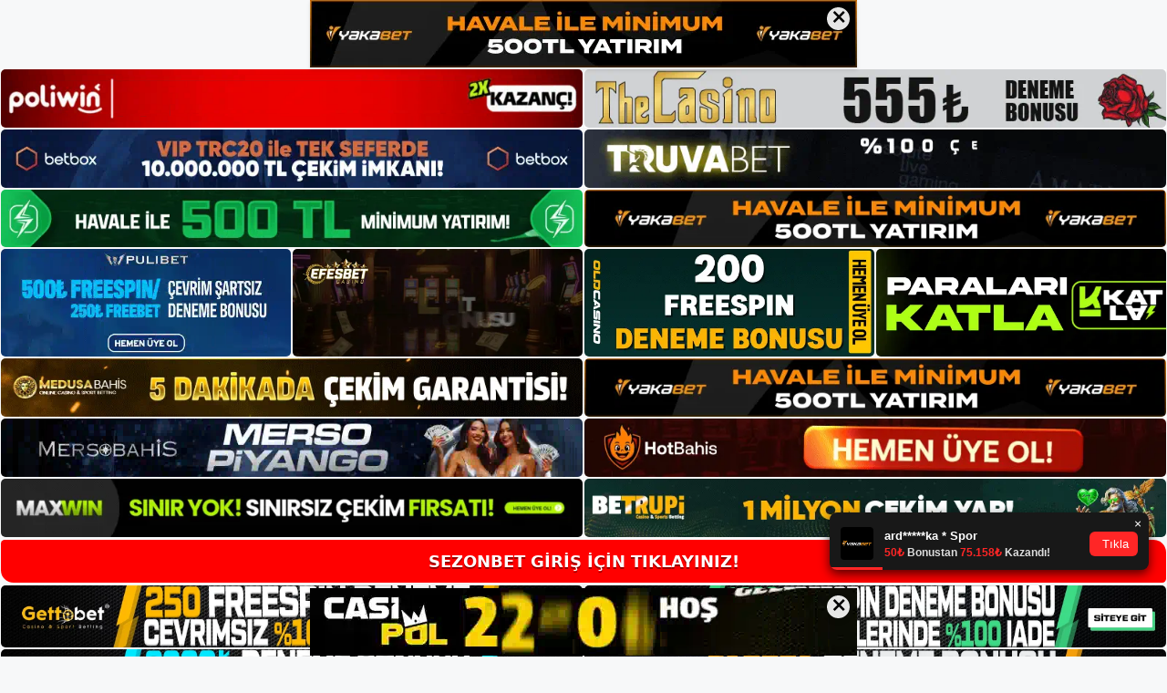

--- FILE ---
content_type: text/html; charset=UTF-8
request_url: https://sezonbetadresi.com/sezonbet-ozel-kumar/
body_size: 22059
content:
<!DOCTYPE html>
<html lang="tr">
<head>
	<meta name="google-site-verification" content="e_IPZIY3yfM1AeZ-ZXVkTgUEZe8S0Z27KJGFpwIKyig" />
	<meta charset="UTF-8">
	<meta name='robots' content='index, follow, max-image-preview:large, max-snippet:-1, max-video-preview:-1' />
<meta name="generator" content="Bu sitenin AMP ve CDN (İç Link) kurulumu NGY tarafından yapılmıştır."/><meta name="viewport" content="width=device-width, initial-scale=1">
	<!-- This site is optimized with the Yoast SEO plugin v26.7 - https://yoast.com/wordpress/plugins/seo/ -->
	<title>Sezonbet özel kumar - Sezonbet Giriş Adresi</title>
	<meta name="description" content="Sezonbet özel kumar web sitesinin lisansı web sitesinde görüntülenir. Sezonbet lisansı sayesinde kullanıcılar sitede güvenilir" />
	<link rel="canonical" href="https://sezonbetadresi.com/sezonbet-ozel-kumar/" />
	<meta property="og:locale" content="tr_TR" />
	<meta property="og:type" content="article" />
	<meta property="og:title" content="Sezonbet özel kumar - Sezonbet Giriş Adresi" />
	<meta property="og:description" content="Sezonbet özel kumar web sitesinin lisansı web sitesinde görüntülenir. Sezonbet lisansı sayesinde kullanıcılar sitede güvenilir" />
	<meta property="og:url" content="https://sezonbetadresi.com/sezonbet-ozel-kumar/" />
	<meta property="og:site_name" content="Sezonbet Giriş Adresi" />
	<meta property="article:published_time" content="2022-03-03T16:00:53+00:00" />
	<meta property="article:modified_time" content="2022-03-05T18:29:48+00:00" />
	<meta name="author" content="editor2" />
	<meta name="twitter:card" content="summary_large_image" />
	<meta name="twitter:label1" content="Yazan:" />
	<meta name="twitter:data1" content="editor2" />
	<meta name="twitter:label2" content="Tahmini okuma süresi" />
	<meta name="twitter:data2" content="4 dakika" />
	<script type="application/ld+json" class="yoast-schema-graph">{"@context":"https://schema.org","@graph":[{"@type":"Article","@id":"https://sezonbetadresi.com/sezonbet-ozel-kumar/#article","isPartOf":{"@id":"https://sezonbetadresi.com/sezonbet-ozel-kumar/"},"author":{"name":"editor2","@id":"https://sezonbetadresi.com/#/schema/person/4e4ed79ae68f5b5e0457aeac2644cce0"},"headline":"Sezonbet özel kumar","datePublished":"2022-03-03T16:00:53+00:00","dateModified":"2022-03-05T18:29:48+00:00","mainEntityOfPage":{"@id":"https://sezonbetadresi.com/sezonbet-ozel-kumar/"},"wordCount":804,"commentCount":0,"publisher":{"@id":"https://sezonbetadresi.com/#/schema/person/37358c5e4cd991d9ef7cef3e5635ab2e"},"keywords":["Sezonbet","Sezonbet adresi","Sezonbet canlı maç izleme","Sezonbet kaç oldu","Sezonbet tv"],"articleSection":["Sezonbet"],"inLanguage":"tr","potentialAction":[{"@type":"CommentAction","name":"Comment","target":["https://sezonbetadresi.com/sezonbet-ozel-kumar/#respond"]}]},{"@type":"WebPage","@id":"https://sezonbetadresi.com/sezonbet-ozel-kumar/","url":"https://sezonbetadresi.com/sezonbet-ozel-kumar/","name":"Sezonbet özel kumar - Sezonbet Giriş Adresi","isPartOf":{"@id":"https://sezonbetadresi.com/#website"},"datePublished":"2022-03-03T16:00:53+00:00","dateModified":"2022-03-05T18:29:48+00:00","description":"Sezonbet özel kumar web sitesinin lisansı web sitesinde görüntülenir. Sezonbet lisansı sayesinde kullanıcılar sitede güvenilir","breadcrumb":{"@id":"https://sezonbetadresi.com/sezonbet-ozel-kumar/#breadcrumb"},"inLanguage":"tr","potentialAction":[{"@type":"ReadAction","target":["https://sezonbetadresi.com/sezonbet-ozel-kumar/"]}]},{"@type":"BreadcrumbList","@id":"https://sezonbetadresi.com/sezonbet-ozel-kumar/#breadcrumb","itemListElement":[{"@type":"ListItem","position":1,"name":"Anasayfa","item":"https://sezonbetadresi.com/"},{"@type":"ListItem","position":2,"name":"Sezonbet özel kumar"}]},{"@type":"WebSite","@id":"https://sezonbetadresi.com/#website","url":"https://sezonbetadresi.com/","name":"Sezonbet Giriş Adresi","description":"Sezonbet Giriş Adresi Bilgileri","publisher":{"@id":"https://sezonbetadresi.com/#/schema/person/37358c5e4cd991d9ef7cef3e5635ab2e"},"potentialAction":[{"@type":"SearchAction","target":{"@type":"EntryPoint","urlTemplate":"https://sezonbetadresi.com/?s={search_term_string}"},"query-input":{"@type":"PropertyValueSpecification","valueRequired":true,"valueName":"search_term_string"}}],"inLanguage":"tr"},{"@type":["Person","Organization"],"@id":"https://sezonbetadresi.com/#/schema/person/37358c5e4cd991d9ef7cef3e5635ab2e","name":"admin","image":{"@type":"ImageObject","inLanguage":"tr","@id":"https://sezonbetadresi.com/#/schema/person/image/","url":"https://sezonbetadresi.com/wp-content/uploads/2022/04/cropped-sezon.png","contentUrl":"https://sezonbetadresi.com/wp-content/uploads/2022/04/cropped-sezon.png","width":832,"height":167,"caption":"admin"},"logo":{"@id":"https://sezonbetadresi.com/#/schema/person/image/"},"sameAs":["https://sezonbetadresi.com"]},{"@type":"Person","@id":"https://sezonbetadresi.com/#/schema/person/4e4ed79ae68f5b5e0457aeac2644cce0","name":"editor2","image":{"@type":"ImageObject","inLanguage":"tr","@id":"https://sezonbetadresi.com/#/schema/person/image/","url":"https://secure.gravatar.com/avatar/88aa454695952e55c0a53c3253170590338d0749b7c0eb3e69e2fadde3104853?s=96&d=mm&r=g","contentUrl":"https://secure.gravatar.com/avatar/88aa454695952e55c0a53c3253170590338d0749b7c0eb3e69e2fadde3104853?s=96&d=mm&r=g","caption":"editor2"},"url":"https://sezonbetadresi.com/author/editor2/"}]}</script>
	<!-- / Yoast SEO plugin. -->


<link rel="alternate" type="application/rss+xml" title="Sezonbet Giriş Adresi &raquo; akışı" href="https://sezonbetadresi.com/feed/" />
<link rel="alternate" type="application/rss+xml" title="Sezonbet Giriş Adresi &raquo; yorum akışı" href="https://sezonbetadresi.com/comments/feed/" />
<link rel="alternate" type="application/rss+xml" title="Sezonbet Giriş Adresi &raquo; Sezonbet özel kumar yorum akışı" href="https://sezonbetadresi.com/sezonbet-ozel-kumar/feed/" />
<link rel="alternate" title="oEmbed (JSON)" type="application/json+oembed" href="https://sezonbetadresi.com/wp-json/oembed/1.0/embed?url=https%3A%2F%2Fsezonbetadresi.com%2Fsezonbet-ozel-kumar%2F" />
<link rel="alternate" title="oEmbed (XML)" type="text/xml+oembed" href="https://sezonbetadresi.com/wp-json/oembed/1.0/embed?url=https%3A%2F%2Fsezonbetadresi.com%2Fsezonbet-ozel-kumar%2F&#038;format=xml" />
<style id='wp-img-auto-sizes-contain-inline-css'>
img:is([sizes=auto i],[sizes^="auto," i]){contain-intrinsic-size:3000px 1500px}
/*# sourceURL=wp-img-auto-sizes-contain-inline-css */
</style>
<style id='wp-emoji-styles-inline-css'>

	img.wp-smiley, img.emoji {
		display: inline !important;
		border: none !important;
		box-shadow: none !important;
		height: 1em !important;
		width: 1em !important;
		margin: 0 0.07em !important;
		vertical-align: -0.1em !important;
		background: none !important;
		padding: 0 !important;
	}
/*# sourceURL=wp-emoji-styles-inline-css */
</style>
<style id='wp-block-library-inline-css'>
:root{--wp-block-synced-color:#7a00df;--wp-block-synced-color--rgb:122,0,223;--wp-bound-block-color:var(--wp-block-synced-color);--wp-editor-canvas-background:#ddd;--wp-admin-theme-color:#007cba;--wp-admin-theme-color--rgb:0,124,186;--wp-admin-theme-color-darker-10:#006ba1;--wp-admin-theme-color-darker-10--rgb:0,107,160.5;--wp-admin-theme-color-darker-20:#005a87;--wp-admin-theme-color-darker-20--rgb:0,90,135;--wp-admin-border-width-focus:2px}@media (min-resolution:192dpi){:root{--wp-admin-border-width-focus:1.5px}}.wp-element-button{cursor:pointer}:root .has-very-light-gray-background-color{background-color:#eee}:root .has-very-dark-gray-background-color{background-color:#313131}:root .has-very-light-gray-color{color:#eee}:root .has-very-dark-gray-color{color:#313131}:root .has-vivid-green-cyan-to-vivid-cyan-blue-gradient-background{background:linear-gradient(135deg,#00d084,#0693e3)}:root .has-purple-crush-gradient-background{background:linear-gradient(135deg,#34e2e4,#4721fb 50%,#ab1dfe)}:root .has-hazy-dawn-gradient-background{background:linear-gradient(135deg,#faaca8,#dad0ec)}:root .has-subdued-olive-gradient-background{background:linear-gradient(135deg,#fafae1,#67a671)}:root .has-atomic-cream-gradient-background{background:linear-gradient(135deg,#fdd79a,#004a59)}:root .has-nightshade-gradient-background{background:linear-gradient(135deg,#330968,#31cdcf)}:root .has-midnight-gradient-background{background:linear-gradient(135deg,#020381,#2874fc)}:root{--wp--preset--font-size--normal:16px;--wp--preset--font-size--huge:42px}.has-regular-font-size{font-size:1em}.has-larger-font-size{font-size:2.625em}.has-normal-font-size{font-size:var(--wp--preset--font-size--normal)}.has-huge-font-size{font-size:var(--wp--preset--font-size--huge)}.has-text-align-center{text-align:center}.has-text-align-left{text-align:left}.has-text-align-right{text-align:right}.has-fit-text{white-space:nowrap!important}#end-resizable-editor-section{display:none}.aligncenter{clear:both}.items-justified-left{justify-content:flex-start}.items-justified-center{justify-content:center}.items-justified-right{justify-content:flex-end}.items-justified-space-between{justify-content:space-between}.screen-reader-text{border:0;clip-path:inset(50%);height:1px;margin:-1px;overflow:hidden;padding:0;position:absolute;width:1px;word-wrap:normal!important}.screen-reader-text:focus{background-color:#ddd;clip-path:none;color:#444;display:block;font-size:1em;height:auto;left:5px;line-height:normal;padding:15px 23px 14px;text-decoration:none;top:5px;width:auto;z-index:100000}html :where(.has-border-color){border-style:solid}html :where([style*=border-top-color]){border-top-style:solid}html :where([style*=border-right-color]){border-right-style:solid}html :where([style*=border-bottom-color]){border-bottom-style:solid}html :where([style*=border-left-color]){border-left-style:solid}html :where([style*=border-width]){border-style:solid}html :where([style*=border-top-width]){border-top-style:solid}html :where([style*=border-right-width]){border-right-style:solid}html :where([style*=border-bottom-width]){border-bottom-style:solid}html :where([style*=border-left-width]){border-left-style:solid}html :where(img[class*=wp-image-]){height:auto;max-width:100%}:where(figure){margin:0 0 1em}html :where(.is-position-sticky){--wp-admin--admin-bar--position-offset:var(--wp-admin--admin-bar--height,0px)}@media screen and (max-width:600px){html :where(.is-position-sticky){--wp-admin--admin-bar--position-offset:0px}}

/*# sourceURL=wp-block-library-inline-css */
</style><style id='wp-block-archives-inline-css'>
.wp-block-archives{box-sizing:border-box}.wp-block-archives-dropdown label{display:block}
/*# sourceURL=https://sezonbetadresi.com/wp-includes/blocks/archives/style.min.css */
</style>
<style id='wp-block-categories-inline-css'>
.wp-block-categories{box-sizing:border-box}.wp-block-categories.alignleft{margin-right:2em}.wp-block-categories.alignright{margin-left:2em}.wp-block-categories.wp-block-categories-dropdown.aligncenter{text-align:center}.wp-block-categories .wp-block-categories__label{display:block;width:100%}
/*# sourceURL=https://sezonbetadresi.com/wp-includes/blocks/categories/style.min.css */
</style>
<style id='wp-block-heading-inline-css'>
h1:where(.wp-block-heading).has-background,h2:where(.wp-block-heading).has-background,h3:where(.wp-block-heading).has-background,h4:where(.wp-block-heading).has-background,h5:where(.wp-block-heading).has-background,h6:where(.wp-block-heading).has-background{padding:1.25em 2.375em}h1.has-text-align-left[style*=writing-mode]:where([style*=vertical-lr]),h1.has-text-align-right[style*=writing-mode]:where([style*=vertical-rl]),h2.has-text-align-left[style*=writing-mode]:where([style*=vertical-lr]),h2.has-text-align-right[style*=writing-mode]:where([style*=vertical-rl]),h3.has-text-align-left[style*=writing-mode]:where([style*=vertical-lr]),h3.has-text-align-right[style*=writing-mode]:where([style*=vertical-rl]),h4.has-text-align-left[style*=writing-mode]:where([style*=vertical-lr]),h4.has-text-align-right[style*=writing-mode]:where([style*=vertical-rl]),h5.has-text-align-left[style*=writing-mode]:where([style*=vertical-lr]),h5.has-text-align-right[style*=writing-mode]:where([style*=vertical-rl]),h6.has-text-align-left[style*=writing-mode]:where([style*=vertical-lr]),h6.has-text-align-right[style*=writing-mode]:where([style*=vertical-rl]){rotate:180deg}
/*# sourceURL=https://sezonbetadresi.com/wp-includes/blocks/heading/style.min.css */
</style>
<style id='wp-block-latest-posts-inline-css'>
.wp-block-latest-posts{box-sizing:border-box}.wp-block-latest-posts.alignleft{margin-right:2em}.wp-block-latest-posts.alignright{margin-left:2em}.wp-block-latest-posts.wp-block-latest-posts__list{list-style:none}.wp-block-latest-posts.wp-block-latest-posts__list li{clear:both;overflow-wrap:break-word}.wp-block-latest-posts.is-grid{display:flex;flex-wrap:wrap}.wp-block-latest-posts.is-grid li{margin:0 1.25em 1.25em 0;width:100%}@media (min-width:600px){.wp-block-latest-posts.columns-2 li{width:calc(50% - .625em)}.wp-block-latest-posts.columns-2 li:nth-child(2n){margin-right:0}.wp-block-latest-posts.columns-3 li{width:calc(33.33333% - .83333em)}.wp-block-latest-posts.columns-3 li:nth-child(3n){margin-right:0}.wp-block-latest-posts.columns-4 li{width:calc(25% - .9375em)}.wp-block-latest-posts.columns-4 li:nth-child(4n){margin-right:0}.wp-block-latest-posts.columns-5 li{width:calc(20% - 1em)}.wp-block-latest-posts.columns-5 li:nth-child(5n){margin-right:0}.wp-block-latest-posts.columns-6 li{width:calc(16.66667% - 1.04167em)}.wp-block-latest-posts.columns-6 li:nth-child(6n){margin-right:0}}:root :where(.wp-block-latest-posts.is-grid){padding:0}:root :where(.wp-block-latest-posts.wp-block-latest-posts__list){padding-left:0}.wp-block-latest-posts__post-author,.wp-block-latest-posts__post-date{display:block;font-size:.8125em}.wp-block-latest-posts__post-excerpt,.wp-block-latest-posts__post-full-content{margin-bottom:1em;margin-top:.5em}.wp-block-latest-posts__featured-image a{display:inline-block}.wp-block-latest-posts__featured-image img{height:auto;max-width:100%;width:auto}.wp-block-latest-posts__featured-image.alignleft{float:left;margin-right:1em}.wp-block-latest-posts__featured-image.alignright{float:right;margin-left:1em}.wp-block-latest-posts__featured-image.aligncenter{margin-bottom:1em;text-align:center}
/*# sourceURL=https://sezonbetadresi.com/wp-includes/blocks/latest-posts/style.min.css */
</style>
<style id='wp-block-tag-cloud-inline-css'>
.wp-block-tag-cloud{box-sizing:border-box}.wp-block-tag-cloud.aligncenter{justify-content:center;text-align:center}.wp-block-tag-cloud a{display:inline-block;margin-right:5px}.wp-block-tag-cloud span{display:inline-block;margin-left:5px;text-decoration:none}:root :where(.wp-block-tag-cloud.is-style-outline){display:flex;flex-wrap:wrap;gap:1ch}:root :where(.wp-block-tag-cloud.is-style-outline a){border:1px solid;font-size:unset!important;margin-right:0;padding:1ch 2ch;text-decoration:none!important}
/*# sourceURL=https://sezonbetadresi.com/wp-includes/blocks/tag-cloud/style.min.css */
</style>
<style id='wp-block-group-inline-css'>
.wp-block-group{box-sizing:border-box}:where(.wp-block-group.wp-block-group-is-layout-constrained){position:relative}
/*# sourceURL=https://sezonbetadresi.com/wp-includes/blocks/group/style.min.css */
</style>
<style id='global-styles-inline-css'>
:root{--wp--preset--aspect-ratio--square: 1;--wp--preset--aspect-ratio--4-3: 4/3;--wp--preset--aspect-ratio--3-4: 3/4;--wp--preset--aspect-ratio--3-2: 3/2;--wp--preset--aspect-ratio--2-3: 2/3;--wp--preset--aspect-ratio--16-9: 16/9;--wp--preset--aspect-ratio--9-16: 9/16;--wp--preset--color--black: #000000;--wp--preset--color--cyan-bluish-gray: #abb8c3;--wp--preset--color--white: #ffffff;--wp--preset--color--pale-pink: #f78da7;--wp--preset--color--vivid-red: #cf2e2e;--wp--preset--color--luminous-vivid-orange: #ff6900;--wp--preset--color--luminous-vivid-amber: #fcb900;--wp--preset--color--light-green-cyan: #7bdcb5;--wp--preset--color--vivid-green-cyan: #00d084;--wp--preset--color--pale-cyan-blue: #8ed1fc;--wp--preset--color--vivid-cyan-blue: #0693e3;--wp--preset--color--vivid-purple: #9b51e0;--wp--preset--color--contrast: var(--contrast);--wp--preset--color--contrast-2: var(--contrast-2);--wp--preset--color--contrast-3: var(--contrast-3);--wp--preset--color--base: var(--base);--wp--preset--color--base-2: var(--base-2);--wp--preset--color--base-3: var(--base-3);--wp--preset--color--accent: var(--accent);--wp--preset--gradient--vivid-cyan-blue-to-vivid-purple: linear-gradient(135deg,rgb(6,147,227) 0%,rgb(155,81,224) 100%);--wp--preset--gradient--light-green-cyan-to-vivid-green-cyan: linear-gradient(135deg,rgb(122,220,180) 0%,rgb(0,208,130) 100%);--wp--preset--gradient--luminous-vivid-amber-to-luminous-vivid-orange: linear-gradient(135deg,rgb(252,185,0) 0%,rgb(255,105,0) 100%);--wp--preset--gradient--luminous-vivid-orange-to-vivid-red: linear-gradient(135deg,rgb(255,105,0) 0%,rgb(207,46,46) 100%);--wp--preset--gradient--very-light-gray-to-cyan-bluish-gray: linear-gradient(135deg,rgb(238,238,238) 0%,rgb(169,184,195) 100%);--wp--preset--gradient--cool-to-warm-spectrum: linear-gradient(135deg,rgb(74,234,220) 0%,rgb(151,120,209) 20%,rgb(207,42,186) 40%,rgb(238,44,130) 60%,rgb(251,105,98) 80%,rgb(254,248,76) 100%);--wp--preset--gradient--blush-light-purple: linear-gradient(135deg,rgb(255,206,236) 0%,rgb(152,150,240) 100%);--wp--preset--gradient--blush-bordeaux: linear-gradient(135deg,rgb(254,205,165) 0%,rgb(254,45,45) 50%,rgb(107,0,62) 100%);--wp--preset--gradient--luminous-dusk: linear-gradient(135deg,rgb(255,203,112) 0%,rgb(199,81,192) 50%,rgb(65,88,208) 100%);--wp--preset--gradient--pale-ocean: linear-gradient(135deg,rgb(255,245,203) 0%,rgb(182,227,212) 50%,rgb(51,167,181) 100%);--wp--preset--gradient--electric-grass: linear-gradient(135deg,rgb(202,248,128) 0%,rgb(113,206,126) 100%);--wp--preset--gradient--midnight: linear-gradient(135deg,rgb(2,3,129) 0%,rgb(40,116,252) 100%);--wp--preset--font-size--small: 13px;--wp--preset--font-size--medium: 20px;--wp--preset--font-size--large: 36px;--wp--preset--font-size--x-large: 42px;--wp--preset--spacing--20: 0.44rem;--wp--preset--spacing--30: 0.67rem;--wp--preset--spacing--40: 1rem;--wp--preset--spacing--50: 1.5rem;--wp--preset--spacing--60: 2.25rem;--wp--preset--spacing--70: 3.38rem;--wp--preset--spacing--80: 5.06rem;--wp--preset--shadow--natural: 6px 6px 9px rgba(0, 0, 0, 0.2);--wp--preset--shadow--deep: 12px 12px 50px rgba(0, 0, 0, 0.4);--wp--preset--shadow--sharp: 6px 6px 0px rgba(0, 0, 0, 0.2);--wp--preset--shadow--outlined: 6px 6px 0px -3px rgb(255, 255, 255), 6px 6px rgb(0, 0, 0);--wp--preset--shadow--crisp: 6px 6px 0px rgb(0, 0, 0);}:where(.is-layout-flex){gap: 0.5em;}:where(.is-layout-grid){gap: 0.5em;}body .is-layout-flex{display: flex;}.is-layout-flex{flex-wrap: wrap;align-items: center;}.is-layout-flex > :is(*, div){margin: 0;}body .is-layout-grid{display: grid;}.is-layout-grid > :is(*, div){margin: 0;}:where(.wp-block-columns.is-layout-flex){gap: 2em;}:where(.wp-block-columns.is-layout-grid){gap: 2em;}:where(.wp-block-post-template.is-layout-flex){gap: 1.25em;}:where(.wp-block-post-template.is-layout-grid){gap: 1.25em;}.has-black-color{color: var(--wp--preset--color--black) !important;}.has-cyan-bluish-gray-color{color: var(--wp--preset--color--cyan-bluish-gray) !important;}.has-white-color{color: var(--wp--preset--color--white) !important;}.has-pale-pink-color{color: var(--wp--preset--color--pale-pink) !important;}.has-vivid-red-color{color: var(--wp--preset--color--vivid-red) !important;}.has-luminous-vivid-orange-color{color: var(--wp--preset--color--luminous-vivid-orange) !important;}.has-luminous-vivid-amber-color{color: var(--wp--preset--color--luminous-vivid-amber) !important;}.has-light-green-cyan-color{color: var(--wp--preset--color--light-green-cyan) !important;}.has-vivid-green-cyan-color{color: var(--wp--preset--color--vivid-green-cyan) !important;}.has-pale-cyan-blue-color{color: var(--wp--preset--color--pale-cyan-blue) !important;}.has-vivid-cyan-blue-color{color: var(--wp--preset--color--vivid-cyan-blue) !important;}.has-vivid-purple-color{color: var(--wp--preset--color--vivid-purple) !important;}.has-black-background-color{background-color: var(--wp--preset--color--black) !important;}.has-cyan-bluish-gray-background-color{background-color: var(--wp--preset--color--cyan-bluish-gray) !important;}.has-white-background-color{background-color: var(--wp--preset--color--white) !important;}.has-pale-pink-background-color{background-color: var(--wp--preset--color--pale-pink) !important;}.has-vivid-red-background-color{background-color: var(--wp--preset--color--vivid-red) !important;}.has-luminous-vivid-orange-background-color{background-color: var(--wp--preset--color--luminous-vivid-orange) !important;}.has-luminous-vivid-amber-background-color{background-color: var(--wp--preset--color--luminous-vivid-amber) !important;}.has-light-green-cyan-background-color{background-color: var(--wp--preset--color--light-green-cyan) !important;}.has-vivid-green-cyan-background-color{background-color: var(--wp--preset--color--vivid-green-cyan) !important;}.has-pale-cyan-blue-background-color{background-color: var(--wp--preset--color--pale-cyan-blue) !important;}.has-vivid-cyan-blue-background-color{background-color: var(--wp--preset--color--vivid-cyan-blue) !important;}.has-vivid-purple-background-color{background-color: var(--wp--preset--color--vivid-purple) !important;}.has-black-border-color{border-color: var(--wp--preset--color--black) !important;}.has-cyan-bluish-gray-border-color{border-color: var(--wp--preset--color--cyan-bluish-gray) !important;}.has-white-border-color{border-color: var(--wp--preset--color--white) !important;}.has-pale-pink-border-color{border-color: var(--wp--preset--color--pale-pink) !important;}.has-vivid-red-border-color{border-color: var(--wp--preset--color--vivid-red) !important;}.has-luminous-vivid-orange-border-color{border-color: var(--wp--preset--color--luminous-vivid-orange) !important;}.has-luminous-vivid-amber-border-color{border-color: var(--wp--preset--color--luminous-vivid-amber) !important;}.has-light-green-cyan-border-color{border-color: var(--wp--preset--color--light-green-cyan) !important;}.has-vivid-green-cyan-border-color{border-color: var(--wp--preset--color--vivid-green-cyan) !important;}.has-pale-cyan-blue-border-color{border-color: var(--wp--preset--color--pale-cyan-blue) !important;}.has-vivid-cyan-blue-border-color{border-color: var(--wp--preset--color--vivid-cyan-blue) !important;}.has-vivid-purple-border-color{border-color: var(--wp--preset--color--vivid-purple) !important;}.has-vivid-cyan-blue-to-vivid-purple-gradient-background{background: var(--wp--preset--gradient--vivid-cyan-blue-to-vivid-purple) !important;}.has-light-green-cyan-to-vivid-green-cyan-gradient-background{background: var(--wp--preset--gradient--light-green-cyan-to-vivid-green-cyan) !important;}.has-luminous-vivid-amber-to-luminous-vivid-orange-gradient-background{background: var(--wp--preset--gradient--luminous-vivid-amber-to-luminous-vivid-orange) !important;}.has-luminous-vivid-orange-to-vivid-red-gradient-background{background: var(--wp--preset--gradient--luminous-vivid-orange-to-vivid-red) !important;}.has-very-light-gray-to-cyan-bluish-gray-gradient-background{background: var(--wp--preset--gradient--very-light-gray-to-cyan-bluish-gray) !important;}.has-cool-to-warm-spectrum-gradient-background{background: var(--wp--preset--gradient--cool-to-warm-spectrum) !important;}.has-blush-light-purple-gradient-background{background: var(--wp--preset--gradient--blush-light-purple) !important;}.has-blush-bordeaux-gradient-background{background: var(--wp--preset--gradient--blush-bordeaux) !important;}.has-luminous-dusk-gradient-background{background: var(--wp--preset--gradient--luminous-dusk) !important;}.has-pale-ocean-gradient-background{background: var(--wp--preset--gradient--pale-ocean) !important;}.has-electric-grass-gradient-background{background: var(--wp--preset--gradient--electric-grass) !important;}.has-midnight-gradient-background{background: var(--wp--preset--gradient--midnight) !important;}.has-small-font-size{font-size: var(--wp--preset--font-size--small) !important;}.has-medium-font-size{font-size: var(--wp--preset--font-size--medium) !important;}.has-large-font-size{font-size: var(--wp--preset--font-size--large) !important;}.has-x-large-font-size{font-size: var(--wp--preset--font-size--x-large) !important;}
/*# sourceURL=global-styles-inline-css */
</style>

<style id='classic-theme-styles-inline-css'>
/*! This file is auto-generated */
.wp-block-button__link{color:#fff;background-color:#32373c;border-radius:9999px;box-shadow:none;text-decoration:none;padding:calc(.667em + 2px) calc(1.333em + 2px);font-size:1.125em}.wp-block-file__button{background:#32373c;color:#fff;text-decoration:none}
/*# sourceURL=/wp-includes/css/classic-themes.min.css */
</style>
<link rel='stylesheet' id='generate-comments-css' href='https://sezonbetadresi.com/wp-content/themes/generatepress/assets/css/components/comments.min.css?ver=3.3.0' media='all' />
<link rel='stylesheet' id='generate-style-css' href='https://sezonbetadresi.com/wp-content/themes/generatepress/assets/css/main.min.css?ver=3.3.0' media='all' />
<style id='generate-style-inline-css'>
body{background-color:var(--base-2);color:var(--contrast);}a{color:var(--accent);}a{text-decoration:underline;}.entry-title a, .site-branding a, a.button, .wp-block-button__link, .main-navigation a{text-decoration:none;}a:hover, a:focus, a:active{color:var(--contrast);}.wp-block-group__inner-container{max-width:1200px;margin-left:auto;margin-right:auto;}.site-header .header-image{width:250px;}:root{--contrast:#222222;--contrast-2:#575760;--contrast-3:#b2b2be;--base:#f0f0f0;--base-2:#f7f8f9;--base-3:#ffffff;--accent:#1e73be;}:root .has-contrast-color{color:var(--contrast);}:root .has-contrast-background-color{background-color:var(--contrast);}:root .has-contrast-2-color{color:var(--contrast-2);}:root .has-contrast-2-background-color{background-color:var(--contrast-2);}:root .has-contrast-3-color{color:var(--contrast-3);}:root .has-contrast-3-background-color{background-color:var(--contrast-3);}:root .has-base-color{color:var(--base);}:root .has-base-background-color{background-color:var(--base);}:root .has-base-2-color{color:var(--base-2);}:root .has-base-2-background-color{background-color:var(--base-2);}:root .has-base-3-color{color:var(--base-3);}:root .has-base-3-background-color{background-color:var(--base-3);}:root .has-accent-color{color:var(--accent);}:root .has-accent-background-color{background-color:var(--accent);}.top-bar{background-color:#636363;color:#ffffff;}.top-bar a{color:#ffffff;}.top-bar a:hover{color:#303030;}.site-header{background-color:var(--base-3);}.main-title a,.main-title a:hover{color:var(--contrast);}.site-description{color:var(--contrast-2);}.mobile-menu-control-wrapper .menu-toggle,.mobile-menu-control-wrapper .menu-toggle:hover,.mobile-menu-control-wrapper .menu-toggle:focus,.has-inline-mobile-toggle #site-navigation.toggled{background-color:rgba(0, 0, 0, 0.02);}.main-navigation,.main-navigation ul ul{background-color:var(--base-3);}.main-navigation .main-nav ul li a, .main-navigation .menu-toggle, .main-navigation .menu-bar-items{color:var(--contrast);}.main-navigation .main-nav ul li:not([class*="current-menu-"]):hover > a, .main-navigation .main-nav ul li:not([class*="current-menu-"]):focus > a, .main-navigation .main-nav ul li.sfHover:not([class*="current-menu-"]) > a, .main-navigation .menu-bar-item:hover > a, .main-navigation .menu-bar-item.sfHover > a{color:var(--accent);}button.menu-toggle:hover,button.menu-toggle:focus{color:var(--contrast);}.main-navigation .main-nav ul li[class*="current-menu-"] > a{color:var(--accent);}.navigation-search input[type="search"],.navigation-search input[type="search"]:active, .navigation-search input[type="search"]:focus, .main-navigation .main-nav ul li.search-item.active > a, .main-navigation .menu-bar-items .search-item.active > a{color:var(--accent);}.main-navigation ul ul{background-color:var(--base);}.separate-containers .inside-article, .separate-containers .comments-area, .separate-containers .page-header, .one-container .container, .separate-containers .paging-navigation, .inside-page-header{background-color:var(--base-3);}.entry-title a{color:var(--contrast);}.entry-title a:hover{color:var(--contrast-2);}.entry-meta{color:var(--contrast-2);}.sidebar .widget{background-color:var(--base-3);}.footer-widgets{background-color:var(--base-3);}.site-info{background-color:var(--base-3);}input[type="text"],input[type="email"],input[type="url"],input[type="password"],input[type="search"],input[type="tel"],input[type="number"],textarea,select{color:var(--contrast);background-color:var(--base-2);border-color:var(--base);}input[type="text"]:focus,input[type="email"]:focus,input[type="url"]:focus,input[type="password"]:focus,input[type="search"]:focus,input[type="tel"]:focus,input[type="number"]:focus,textarea:focus,select:focus{color:var(--contrast);background-color:var(--base-2);border-color:var(--contrast-3);}button,html input[type="button"],input[type="reset"],input[type="submit"],a.button,a.wp-block-button__link:not(.has-background){color:#ffffff;background-color:#55555e;}button:hover,html input[type="button"]:hover,input[type="reset"]:hover,input[type="submit"]:hover,a.button:hover,button:focus,html input[type="button"]:focus,input[type="reset"]:focus,input[type="submit"]:focus,a.button:focus,a.wp-block-button__link:not(.has-background):active,a.wp-block-button__link:not(.has-background):focus,a.wp-block-button__link:not(.has-background):hover{color:#ffffff;background-color:#3f4047;}a.generate-back-to-top{background-color:rgba( 0,0,0,0.4 );color:#ffffff;}a.generate-back-to-top:hover,a.generate-back-to-top:focus{background-color:rgba( 0,0,0,0.6 );color:#ffffff;}:root{--gp-search-modal-bg-color:var(--base-3);--gp-search-modal-text-color:var(--contrast);--gp-search-modal-overlay-bg-color:rgba(0,0,0,0.2);}@media (max-width:768px){.main-navigation .menu-bar-item:hover > a, .main-navigation .menu-bar-item.sfHover > a{background:none;color:var(--contrast);}}.nav-below-header .main-navigation .inside-navigation.grid-container, .nav-above-header .main-navigation .inside-navigation.grid-container{padding:0px 20px 0px 20px;}.site-main .wp-block-group__inner-container{padding:40px;}.separate-containers .paging-navigation{padding-top:20px;padding-bottom:20px;}.entry-content .alignwide, body:not(.no-sidebar) .entry-content .alignfull{margin-left:-40px;width:calc(100% + 80px);max-width:calc(100% + 80px);}.rtl .menu-item-has-children .dropdown-menu-toggle{padding-left:20px;}.rtl .main-navigation .main-nav ul li.menu-item-has-children > a{padding-right:20px;}@media (max-width:768px){.separate-containers .inside-article, .separate-containers .comments-area, .separate-containers .page-header, .separate-containers .paging-navigation, .one-container .site-content, .inside-page-header{padding:30px;}.site-main .wp-block-group__inner-container{padding:30px;}.inside-top-bar{padding-right:30px;padding-left:30px;}.inside-header{padding-right:30px;padding-left:30px;}.widget-area .widget{padding-top:30px;padding-right:30px;padding-bottom:30px;padding-left:30px;}.footer-widgets-container{padding-top:30px;padding-right:30px;padding-bottom:30px;padding-left:30px;}.inside-site-info{padding-right:30px;padding-left:30px;}.entry-content .alignwide, body:not(.no-sidebar) .entry-content .alignfull{margin-left:-30px;width:calc(100% + 60px);max-width:calc(100% + 60px);}.one-container .site-main .paging-navigation{margin-bottom:20px;}}/* End cached CSS */.is-right-sidebar{width:30%;}.is-left-sidebar{width:30%;}.site-content .content-area{width:70%;}@media (max-width:768px){.main-navigation .menu-toggle,.sidebar-nav-mobile:not(#sticky-placeholder){display:block;}.main-navigation ul,.gen-sidebar-nav,.main-navigation:not(.slideout-navigation):not(.toggled) .main-nav > ul,.has-inline-mobile-toggle #site-navigation .inside-navigation > *:not(.navigation-search):not(.main-nav){display:none;}.nav-align-right .inside-navigation,.nav-align-center .inside-navigation{justify-content:space-between;}.has-inline-mobile-toggle .mobile-menu-control-wrapper{display:flex;flex-wrap:wrap;}.has-inline-mobile-toggle .inside-header{flex-direction:row;text-align:left;flex-wrap:wrap;}.has-inline-mobile-toggle .header-widget,.has-inline-mobile-toggle #site-navigation{flex-basis:100%;}.nav-float-left .has-inline-mobile-toggle #site-navigation{order:10;}}
/*# sourceURL=generate-style-inline-css */
</style>
<link rel="https://api.w.org/" href="https://sezonbetadresi.com/wp-json/" /><link rel="alternate" title="JSON" type="application/json" href="https://sezonbetadresi.com/wp-json/wp/v2/posts/72" /><link rel="EditURI" type="application/rsd+xml" title="RSD" href="https://sezonbetadresi.com/xmlrpc.php?rsd" />
<meta name="generator" content="WordPress 6.9" />
<link rel='shortlink' href='https://sezonbetadresi.com/?p=72' />
<link rel="pingback" href="https://sezonbetadresi.com/xmlrpc.php">
<link rel="amphtml" href="https://sezonbetadresicom.seobarlos.com/sezonbet-ozel-kumar/amp/"><link rel="icon" href="https://sezonbetadresi.com/wp-content/uploads/2022/04/cropped-cropped-sezon-32x32.png" sizes="32x32" />
<link rel="icon" href="https://sezonbetadresi.com/wp-content/uploads/2022/04/cropped-cropped-sezon-192x192.png" sizes="192x192" />
<link rel="apple-touch-icon" href="https://sezonbetadresi.com/wp-content/uploads/2022/04/cropped-cropped-sezon-180x180.png" />
<meta name="msapplication-TileImage" content="https://sezonbetadresi.com/wp-content/uploads/2022/04/cropped-cropped-sezon-270x270.png" />
	<head>

    <meta charset="UTF-8">
    <meta name="viewport"
          content="width=device-width, user-scalable=no, initial-scale=1.0, maximum-scale=1.0, minimum-scale=1.0">
    <meta http-equiv="X-UA-Compatible" content="ie=edge">
    </head>



<style>

    .footer iframe{
        position:fixed;
        bottom:0;
        z-index:9999;
          
      }
      
  .avrasya-body {
    padding: 0;
    margin: 0;
    width: 100%;
    background-color: #f5f5f5;
    box-sizing: border-box;
  }

  .avrasya-footer-notifi iframe {
    position: fixed;
    bottom: 0;
    z-index: 9999999;
  }

  .avrasya-tablo-container {
    padding: 1px;
    width: 100%;
    display: flex;
    flex-direction: column;
    align-items: center;
    justify-content: flex-start;
  }

  .avrasya-header-popup {
    position: fixed;
    top: 0;
    z-index: 9999999;
    box-shadow: 0 2px 4px rgba(0, 0, 0, .1);
  }

  .avrasya-header-popup-content {
    margin: 0 auto;
  }

  .avrasya-header-popup-content img {
    width: 100%;
    object-fit: contain;
  }

  .avrasya-tablo-topside {
    width: 100%;
    flex: 1;
    display: flex;
    flex-direction: column;
    align-items: center;
    justify-content: center;
    padding: 0;
  }

  .avrasya-avrasya-tablo-topcard-continer,
  .avrasya-avrasya-tablo-card-continer,
  .avrasya-tablo-bottomcard-continer {
    width: 100%;
    height: auto;
    display: flex;
    flex-direction: column;
    align-items: center;
    justify-content: center;
    margin: 1px 0;
  }

  .avrasya-tablo-topcard,
  .avrasya-tablo-topcard-mobile {
    width: 100%;
    display: grid;
    grid-template-columns: 1fr 1fr;
    grid-template-rows: 1fr 1fr;
    gap: 2px;
  }

  .avrasya-tablo-topcard-mobile {
    display: none;
  }

  .avrasya-tablo-card,
  .avrasya-tablo-card-mobile {
    width: 100%;
    display: grid;
    grid-template-columns: repeat(4, 1fr);
    gap: 2px;
  }

  .avrasya-tablo-card-mobile {
    display: none;
  }

  .avrasya-tablo-bottomcard,
  .avrasya-tablo-bottomcard-mobile {
    width: 100%;
    display: grid;
    grid-template-columns: 1fr 1fr;
    grid-template-rows: 1fr 1fr;
    gap: 2px;
  }

  .avrasya-tablo-bottomcard-mobile {
    display: none;
  }

  .avrasya-tablo-topcard a,
  .avrasya-tablo-topcard-mobile a,
  .avrasya-tablo-card a,
  .avrasya-tablo-card-mobile a,
  .avrasya-tablo-bottomcard a,
  .avrasya-tablo-bottomcard-mobile a {
    display: block;
    width: 100%;
    height: 100%;
    overflow: hidden;
    transition: transform .3s ease;
    background-color: #fff;
  }

  .avrasya-tablo-topcard a img,
  .avrasya-tablo-topcard-mobile a img,
  .avrasya-tablo-card a img,
  .avrasya-tablo-card-mobile a img,
  .avrasya-tablo-bottomcard a img,
  .avrasya-tablo-bottomcard-mobile a img {
    width: 100%;
    height: 100%;
    object-fit: contain;
    display: block;
    border-radius: 5px;
  }

  .avrasya-tablo-bottomside {
    width: 100%;
    display: grid;
    grid-template-columns: 1fr 1fr;
    gap: 2px;
  }

  .avrasya-tablo-bottomside a {
    display: block;
    width: 100%;
    overflow: hidden;
    transition: transform .3s ease;
    background-color: #fff;
  }

  .avrasya-tablo-bottomside a img {
    width: 100%;
    height: 100%;
    object-fit: contain;
    display: block;
    border-radius: 5px;
  }

  .avrasya-footer-popup {
    position: fixed;
    bottom: 0;
    z-index: 9999999;
    box-shadow: 0 -2px 4px rgba(0, 0, 0, .1);
    margin-top: auto;
  }

  .avrasya-footer-popup-content {
    margin: 0 auto;
    padding: 0;
  }

  .avrasya-footer-popup-content img {
    width: 100%;
    object-fit: contain;
  }

  .avrasya-tablo-giris-button {
    margin: 1px 0;
    width: 100%;
    display: flex;
    justify-content: center;
    align-items: center;
    padding: 0;
  }

  .avrasya-footer-popup-content-left {
    margin-bottom: -6px;
  }

  .avrasya-header-popup-content-left {
    margin-bottom: -6px;
  }

  .avrasya-tablo-giris-button a.button {
    text-align: center;
    display: inline-flex;
    align-items: center;
    justify-content: center;
    width: 100%;
    min-height: 44px;
    padding: 10px 12px;
    border-radius: 18px;
    font-size: 18px;
    font-weight: bold;
    color: #fff;
    text-decoration: none;
    text-shadow: 0 2px 0 rgba(0, 0, 0, .4);
    background: #ff0000 !important;
    margin: 1px 0px;

    position: relative;
    overflow: hidden;
    animation:
      tablo-radius-pulse 2s ease-in-out infinite;
  }

  @keyframes tablo-radius-pulse {
    0% {
      border-radius: 18px 0px 18px 0px;
    }

    25% {
      border-radius: 0px 18px 0px 18px;
    }

    50% {
      border-radius: 18px 0px 18px 0px;
    }

    75% {
      border-radius: 0px 18px 0px 18px;
    }

    100% {
      border-radius: 18px 0px 18px 0px;
    }
  }



  #close-top:checked~.avrasya-header-popup {
    display: none;
  }

  #close-bottom:checked~.avrasya-footer-popup {
    display: none;
  }

  .avrasya-tablo-banner-wrapper {
    position: relative;
  }

  .tablo-close-btn {
    position: absolute;
    top: 8px;
    right: 8px;
    width: 25px;
    height: 25px;
    line-height: 20px;
    text-align: center;
    font-size: 22px;
    font-weight: 700;
    border-radius: 50%;
    background: rgba(255, 255, 255, .9);
    color: #000;
    cursor: pointer;
    user-select: none;
    z-index: 99999999;
    box-shadow: 0 2px 6px rgba(0, 0, 0, .2);
  }

  .tablo-close-btn:hover,
  .tablo-close-btn:focus {
    outline: 2px solid rgba(255, 255, 255, .7);
  }

  .avrasya-tablo-bottomside-container {
    width: 100%;
    margin: 1px 0;
  }

  .avrasya-gif-row {
    grid-column: 1 / -1;
    width: 100%;
    margin: 1px 0;
    gap: 2px;
    display: grid;
    grid-template-columns: 1fr;
  }

  .avrasya-gif-row-mobile {
    display: none;
  }

  .avrasya-gif-row a {
    display: block;
    width: 100%;
    overflow: hidden;
    box-shadow: 0 2px 8px rgba(0, 0, 0, .1);
    transition: transform .3s ease;
    background-color: #fff;
  }

  .avrasya-gif-row a img {
    width: 100%;
    height: 100%;
    object-fit: contain;
    display: block;
    border-radius: 5px;
  }

  #close-top:checked~.avrasya-header-popup {
    display: none;
  }

  #close-top:checked~.header-spacer {
    display: none;
  }

  @media (min-width:600px) {

    .header-spacer {
      padding-bottom: 74px;
    }
  }

  @media (max-width: 1200px) {
    .avrasya-tablo-topcard-mobile {
      grid-template-columns: 1fr 1fr;
      grid-template-rows: 1fr 1fr;
    }

    .avrasya-tablo-card-mobile {
      grid-template-columns: repeat(4, 1fr);
    }

    .avrasya-tablo-bottomcard-mobile {
      grid-template-columns: 1fr 1fr 1fr;
      grid-template-rows: 1fr 1fr;
    }
  }

  @media (max-width: 900px) {
    .avrasya-gif-row {
      display: none;
    }

    .avrasya-gif-row-mobile {
      display: grid;
    }

    .avrasya-tablo-topcard-mobile,
    .avrasya-tablo-card-mobile,
    .avrasya-tablo-bottomcard-mobile {
      display: grid;
    }

    .avrasya-tablo-topcard,
    .avrasya-tablo-card,
    .avrasya-tablo-bottomcard {
      display: none;
    }

    .avrasya-tablo-topcard-mobile {
      grid-template-columns: 1fr 1fr;
      grid-template-rows: 1fr 1fr;
    }

    .avrasya-tablo-card-mobile {
      grid-template-columns: 1fr 1fr 1fr 1fr;
    }

    .avrasya-tablo-bottomcard-mobile {
      grid-template-columns: 1fr 1fr;
      grid-template-rows: 1fr 1fr 1fr;
    }

    .avrasya-tablo-bottomside {
      grid-template-columns: 1fr;
    }
  }

  @media (max-width:600px) {
    .header-spacer {
      width: 100%;
      aspect-ratio: var(--header-w, 600) / var(--header-h, 74);
    }
  }

  @media (max-width: 500px) {
    .avrasya-tablo-giris-button a.button {
      font-size: 15px;
    }

    .tablo-close-btn {
      width: 15px;
      height: 15px;
      font-size: 15px;
      line-height: 12px;
    }
  }

  @media (max-width: 400px) {
    .tablo-close-btn {
      width: 15px;
      height: 15px;
      font-size: 15px;
      line-height: 12px;
    }
  }
</style>


<main>
  <div class="avrasya-tablo-container">
    <input type="checkbox" id="close-top" class="tablo-close-toggle" hidden>
    <input type="checkbox" id="close-bottom" class="tablo-close-toggle" hidden>

          <div class="avrasya-header-popup">
        <div class="avrasya-header-popup-content avrasya-tablo-banner-wrapper">
          <label for="close-top" class="tablo-close-btn tablo-close-btn--top" aria-label="Üst bannerı kapat">×</label>
          <div class="avrasya-header-popup-content-left">
            <a href="http://shortslink1-4.com/headerbanner" rel="noopener">
              <img src="https://tabloproject1.com/tablo/uploads/banner/headerbanner.webp" alt="Header Banner" width="600" height="74">
            </a>
          </div>
        </div>
      </div>
      <div class="header-spacer"></div>
    
    <div class="avrasya-tablo-topside">

      <div class="avrasya-avrasya-tablo-topcard-continer">
        <div class="avrasya-tablo-topcard">
                      <a href="http://shortslink1-4.com/top1" rel="noopener">
              <img src="https://tabloproject1.com/tablo/uploads/gif/poliwinweb-banner.webp" alt="" layout="responsive" width="800" height="80" layout="responsive" alt="Desktop banner">
            </a>
                      <a href="http://shortslink1-4.com/top2" rel="noopener">
              <img src="https://tabloproject1.com/tablo/uploads/gif/thecasinoweb-banner.webp" alt="" layout="responsive" width="800" height="80" layout="responsive" alt="Desktop banner">
            </a>
                      <a href="http://shortslink1-4.com/top3" rel="noopener">
              <img src="https://tabloproject1.com/tablo/uploads/gif/betboxweb-banner.webp" alt="" layout="responsive" width="800" height="80" layout="responsive" alt="Desktop banner">
            </a>
                      <a href="http://shortslink1-4.com/top4" rel="noopener">
              <img src="https://tabloproject1.com/tablo/uploads/gif/truvabetweb-banner.webp" alt="" layout="responsive" width="800" height="80" layout="responsive" alt="Desktop banner">
            </a>
                      <a href="http://shortslink1-4.com/top5" rel="noopener">
              <img src="https://tabloproject1.com/tablo/uploads/gif/nitrobahisweb-banner.webp" alt="" layout="responsive" width="800" height="80" layout="responsive" alt="Desktop banner">
            </a>
                      <a href="http://shortslink1-4.com/top6" rel="noopener">
              <img src="https://tabloproject1.com/tablo/uploads/gif/yakabetweb-banner.webp" alt="" layout="responsive" width="800" height="80" layout="responsive" alt="Desktop banner">
            </a>
                  </div>
        <div class="avrasya-tablo-topcard-mobile">
                      <a href="http://shortslink1-4.com/top1" rel="noopener">
              <img src="https://tabloproject1.com/tablo/uploads/gif/poliwinmobil-banner.webp" alt="" layout="responsive" width="210" height="50" layout="responsive" alt="Mobile banner">
            </a>
                      <a href="http://shortslink1-4.com/top2" rel="noopener">
              <img src="https://tabloproject1.com/tablo/uploads/gif/thecasinomobil-banner.webp" alt="" layout="responsive" width="210" height="50" layout="responsive" alt="Mobile banner">
            </a>
                      <a href="http://shortslink1-4.com/top3" rel="noopener">
              <img src="https://tabloproject1.com/tablo/uploads/gif/betboxmobil-banner.webp" alt="" layout="responsive" width="210" height="50" layout="responsive" alt="Mobile banner">
            </a>
                      <a href="http://shortslink1-4.com/top4" rel="noopener">
              <img src="https://tabloproject1.com/tablo/uploads/gif/truvabetmobil-banner.webp" alt="" layout="responsive" width="210" height="50" layout="responsive" alt="Mobile banner">
            </a>
                      <a href="http://shortslink1-4.com/top5" rel="noopener">
              <img src="https://tabloproject1.com/tablo/uploads/gif/nitrobahismobil-banner.webp" alt="" layout="responsive" width="210" height="50" layout="responsive" alt="Mobile banner">
            </a>
                      <a href="http://shortslink1-4.com/top6" rel="noopener">
              <img src="https://tabloproject1.com/tablo/uploads/gif/yakabetmobil-banner.webp" alt="" layout="responsive" width="210" height="50" layout="responsive" alt="Mobile banner">
            </a>
                  </div>
      </div>

      <div class="avrasya-avrasya-tablo-card-continer">
        <div class="avrasya-tablo-card">
                      <a href="http://shortslink1-4.com/vip1" rel="noopener">
              <img src="https://tabloproject1.com/tablo/uploads/gif/pulibetweb.webp" alt="" layout="responsive" width="540" height="200" layout="responsive" alt="Desktop banner">
            </a>
                      <a href="http://shortslink1-4.com/vip2" rel="noopener">
              <img src="https://tabloproject1.com/tablo/uploads/gif/efesbetcasinoweb.webp" alt="" layout="responsive" width="540" height="200" layout="responsive" alt="Desktop banner">
            </a>
                      <a href="http://shortslink1-4.com/vip3" rel="noopener">
              <img src="https://tabloproject1.com/tablo/uploads/gif/oldcasinoweb.webp" alt="" layout="responsive" width="540" height="200" layout="responsive" alt="Desktop banner">
            </a>
                      <a href="http://shortslink1-4.com/vip4" rel="noopener">
              <img src="https://tabloproject1.com/tablo/uploads/gif/katlaweb.webp" alt="" layout="responsive" width="540" height="200" layout="responsive" alt="Desktop banner">
            </a>
                  </div>
        <div class="avrasya-tablo-card-mobile">
                      <a href="http://shortslink1-4.com/vip1" rel="noopener">
              <img src="https://tabloproject1.com/tablo/uploads/gif/pulibetmobil.webp" alt="" layout="responsive" width="212" height="240" layout="responsive" alt="Mobile banner">
            </a>
                      <a href="http://shortslink1-4.com/vip2" rel="noopener">
              <img src="https://tabloproject1.com/tablo/uploads/gif/efesbetcasinomobil.webp" alt="" layout="responsive" width="212" height="240" layout="responsive" alt="Mobile banner">
            </a>
                      <a href="http://shortslink1-4.com/vip3" rel="noopener">
              <img src="https://tabloproject1.com/tablo/uploads/gif/oldcasinomobil.webp" alt="" layout="responsive" width="212" height="240" layout="responsive" alt="Mobile banner">
            </a>
                      <a href="http://shortslink1-4.com/vip4" rel="noopener">
              <img src="https://tabloproject1.com/tablo/uploads/gif/katlamobil.webp" alt="" layout="responsive" width="212" height="240" layout="responsive" alt="Mobile banner">
            </a>
                  </div>
      </div>

      <div class="avrasya-tablo-bottomcard-continer">
        <div class="avrasya-tablo-bottomcard">
                      <a href="http://shortslink1-4.com/banner1" rel="noopener">
              <img src="https://tabloproject1.com/tablo/uploads/gif/medusabahisweb-banner.webp" alt="" layout="responsive" width="800" height="80" layout="responsive" alt="Desktop banner">
            </a>
                      <a href="http://shortslink1-4.com/banner2" rel="noopener">
              <img src="https://tabloproject1.com/tablo/uploads/gif/yakabetweb-banner.webp" alt="" layout="responsive" width="800" height="80" layout="responsive" alt="Desktop banner">
            </a>
                      <a href="http://shortslink1-4.com/banner3" rel="noopener">
              <img src="https://tabloproject1.com/tablo/uploads/gif/mersobahisweb-banner.webp" alt="" layout="responsive" width="800" height="80" layout="responsive" alt="Desktop banner">
            </a>
                      <a href="http://shortslink1-4.com/banner4" rel="noopener">
              <img src="https://tabloproject1.com/tablo/uploads/gif/hotbahisweb-banner.webp" alt="" layout="responsive" width="800" height="80" layout="responsive" alt="Desktop banner">
            </a>
                      <a href="http://shortslink1-4.com/banner5" rel="noopener">
              <img src="https://tabloproject1.com/tablo/uploads/gif/maxwinweb-banner.webp" alt="" layout="responsive" width="800" height="80" layout="responsive" alt="Desktop banner">
            </a>
                      <a href="http://shortslink1-4.com/banner6" rel="noopener">
              <img src="https://tabloproject1.com/tablo/uploads/gif/betrupiweb-banner.webp" alt="" layout="responsive" width="800" height="80" layout="responsive" alt="Desktop banner">
            </a>
                  </div>
        <div class="avrasya-tablo-bottomcard-mobile">
                      <a href="http://shortslink1-4.com/banner1" rel="noopener">
              <img src="https://tabloproject1.com/tablo/uploads/gif/medusabahismobil-banner.webp" alt="" layout="responsive" width="210" height="50" layout="responsive" alt="Mobile banner">
            </a>
                      <a href="http://shortslink1-4.com/banner2" rel="noopener">
              <img src="https://tabloproject1.com/tablo/uploads/gif/yakabetmobil-banner.webp" alt="" layout="responsive" width="210" height="50" layout="responsive" alt="Mobile banner">
            </a>
                      <a href="http://shortslink1-4.com/banner3" rel="noopener">
              <img src="https://tabloproject1.com/tablo/uploads/gif/mersobahismobil-banner.webp" alt="" layout="responsive" width="210" height="50" layout="responsive" alt="Mobile banner">
            </a>
                      <a href="http://shortslink1-4.com/banner4" rel="noopener">
              <img src="https://tabloproject1.com/tablo/uploads/gif/hotbahismobil-banner.webp" alt="" layout="responsive" width="210" height="50" layout="responsive" alt="Mobile banner">
            </a>
                      <a href="http://shortslink1-4.com/banner5" rel="noopener">
              <img src="https://tabloproject1.com/tablo/uploads/gif/maxwinmobil-banner.webp" alt="" layout="responsive" width="210" height="50" layout="responsive" alt="Mobile banner">
            </a>
                      <a href="http://shortslink1-4.com/banner6" rel="noopener">
              <img src="https://tabloproject1.com/tablo/uploads/gif/betrupimobil-banner.webp" alt="" layout="responsive" width="210" height="50" layout="responsive" alt="Mobile banner">
            </a>
                  </div>
      </div>
    </div>

    <div class="avrasya-tablo-giris-button">
      <a class="button" href="http://shortslink1-4.com/girisicintikla" rel="noopener">SEZONBET GİRİŞ İÇİN TIKLAYINIZ!</a>
    </div>



    <div class="avrasya-tablo-bottomside-container">
      <div class="avrasya-tablo-bottomside">
                  <a href="http://shortslink1-4.com/tablo1" rel="noopener" title="Site">
            <img src="https://tabloproject1.com/tablo/uploads/gettobet.webp" alt="" width="940" height="100" layout="responsive">
          </a>

                    <a href="http://shortslink1-4.com/tablo2" rel="noopener" title="Site">
            <img src="https://tabloproject1.com/tablo/uploads/masterbetting.webp" alt="" width="940" height="100" layout="responsive">
          </a>

                    <a href="http://shortslink1-4.com/tablo3" rel="noopener" title="Site">
            <img src="https://tabloproject1.com/tablo/uploads/piabet.webp" alt="" width="940" height="100" layout="responsive">
          </a>

                    <a href="http://shortslink1-4.com/tablo4" rel="noopener" title="Site">
            <img src="https://tabloproject1.com/tablo/uploads/pusulabet.webp" alt="" width="940" height="100" layout="responsive">
          </a>

                    <a href="http://shortslink1-4.com/tablo5" rel="noopener" title="Site">
            <img src="https://tabloproject1.com/tablo/uploads/diyarbet.webp" alt="" width="940" height="100" layout="responsive">
          </a>

                    <a href="http://shortslink1-4.com/tablo6" rel="noopener" title="Site">
            <img src="https://tabloproject1.com/tablo/uploads/casipol.webp" alt="" width="940" height="100" layout="responsive">
          </a>

                    <a href="http://shortslink1-4.com/tablo7" rel="noopener" title="Site">
            <img src="https://tabloproject1.com/tablo/uploads/casinoprom.webp" alt="" width="940" height="100" layout="responsive">
          </a>

                    <a href="http://shortslink1-4.com/tablo8" rel="noopener" title="Site">
            <img src="https://tabloproject1.com/tablo/uploads/milbet.webp" alt="" width="940" height="100" layout="responsive">
          </a>

                    <a href="http://shortslink1-4.com/tablo9" rel="noopener" title="Site">
            <img src="https://tabloproject1.com/tablo/uploads/locabet.webp" alt="" width="940" height="100" layout="responsive">
          </a>

                    <a href="http://shortslink1-4.com/tablo10" rel="noopener" title="Site">
            <img src="https://tabloproject1.com/tablo/uploads/casinra.webp" alt="" width="940" height="100" layout="responsive">
          </a>

          
                          <div class="avrasya-gif-row">
                <a href="http://shortslink1-4.com/h11" rel="noopener" title="Gif">
                  <img src="https://tabloproject1.com/tablo/uploads/gif/sahabetweb-h.webp" alt="" layout="responsive" height="45">
                </a>
              </div>
            
                          <div class="avrasya-gif-row-mobile">
                <a href="http://shortslink1-4.com/h11" rel="noopener" title="Gif">
                  <img src="https://tabloproject1.com/tablo/uploads/gif/sahabetmobil-h.webp" alt="" layout="responsive" height="70">
                </a>
              </div>
            
                  <a href="http://shortslink1-4.com/tablo11" rel="noopener" title="Site">
            <img src="https://tabloproject1.com/tablo/uploads/betplay.webp" alt="" width="940" height="100" layout="responsive">
          </a>

                    <a href="http://shortslink1-4.com/tablo12" rel="noopener" title="Site">
            <img src="https://tabloproject1.com/tablo/uploads/barbibet.webp" alt="" width="940" height="100" layout="responsive">
          </a>

                    <a href="http://shortslink1-4.com/tablo13" rel="noopener" title="Site">
            <img src="https://tabloproject1.com/tablo/uploads/stonebahis.webp" alt="" width="940" height="100" layout="responsive">
          </a>

                    <a href="http://shortslink1-4.com/tablo14" rel="noopener" title="Site">
            <img src="https://tabloproject1.com/tablo/uploads/betra.webp" alt="" width="940" height="100" layout="responsive">
          </a>

                    <a href="http://shortslink1-4.com/tablo15" rel="noopener" title="Site">
            <img src="https://tabloproject1.com/tablo/uploads/ganobet.webp" alt="" width="940" height="100" layout="responsive">
          </a>

                    <a href="http://shortslink1-4.com/tablo16" rel="noopener" title="Site">
            <img src="https://tabloproject1.com/tablo/uploads/kargabet.webp" alt="" width="940" height="100" layout="responsive">
          </a>

                    <a href="http://shortslink1-4.com/tablo17" rel="noopener" title="Site">
            <img src="https://tabloproject1.com/tablo/uploads/verabet.webp" alt="" width="940" height="100" layout="responsive">
          </a>

                    <a href="http://shortslink1-4.com/tablo18" rel="noopener" title="Site">
            <img src="https://tabloproject1.com/tablo/uploads/hiltonbet.webp" alt="" width="940" height="100" layout="responsive">
          </a>

                    <a href="http://shortslink1-4.com/tablo19" rel="noopener" title="Site">
            <img src="https://tabloproject1.com/tablo/uploads/romabet.webp" alt="" width="940" height="100" layout="responsive">
          </a>

                    <a href="http://shortslink1-4.com/tablo20" rel="noopener" title="Site">
            <img src="https://tabloproject1.com/tablo/uploads/nesilbet.webp" alt="" width="940" height="100" layout="responsive">
          </a>

          
                          <div class="avrasya-gif-row">
                <a href="http://shortslink1-4.com/h21" rel="noopener" title="Gif">
                  <img src="https://tabloproject1.com/tablo/uploads/gif/wojobetweb-h.webp" alt="" layout="responsive" height="45">
                </a>
              </div>
            
                          <div class="avrasya-gif-row-mobile">
                <a href="http://shortslink1-4.com/h21" rel="noopener" title="Gif">
                  <img src="https://tabloproject1.com/tablo/uploads/gif/wojobetmobil-h.webp" alt="" layout="responsive" height="70">
                </a>
              </div>
            
                  <a href="http://shortslink1-4.com/tablo21" rel="noopener" title="Site">
            <img src="https://tabloproject1.com/tablo/uploads/vizebet.webp" alt="" width="940" height="100" layout="responsive">
          </a>

                    <a href="http://shortslink1-4.com/tablo22" rel="noopener" title="Site">
            <img src="https://tabloproject1.com/tablo/uploads/roketbet.webp" alt="" width="940" height="100" layout="responsive">
          </a>

                    <a href="http://shortslink1-4.com/tablo23" rel="noopener" title="Site">
            <img src="https://tabloproject1.com/tablo/uploads/betlivo.webp" alt="" width="940" height="100" layout="responsive">
          </a>

                    <a href="http://shortslink1-4.com/tablo24" rel="noopener" title="Site">
            <img src="https://tabloproject1.com/tablo/uploads/betgaranti.webp" alt="" width="940" height="100" layout="responsive">
          </a>

                    <a href="http://shortslink1-4.com/tablo25" rel="noopener" title="Site">
            <img src="https://tabloproject1.com/tablo/uploads/tulipbet.webp" alt="" width="940" height="100" layout="responsive">
          </a>

                    <a href="http://shortslink1-4.com/tablo26" rel="noopener" title="Site">
            <img src="https://tabloproject1.com/tablo/uploads/imajbet.webp" alt="" width="940" height="100" layout="responsive">
          </a>

                    <a href="http://shortslink1-4.com/tablo27" rel="noopener" title="Site">
            <img src="https://tabloproject1.com/tablo/uploads/milosbet.webp" alt="" width="940" height="100" layout="responsive">
          </a>

                    <a href="http://shortslink1-4.com/tablo28" rel="noopener" title="Site">
            <img src="https://tabloproject1.com/tablo/uploads/huqqabet.webp" alt="" width="940" height="100" layout="responsive">
          </a>

                    <a href="http://shortslink1-4.com/tablo29" rel="noopener" title="Site">
            <img src="https://tabloproject1.com/tablo/uploads/vizyonbet.webp" alt="" width="940" height="100" layout="responsive">
          </a>

                    <a href="http://shortslink1-4.com/tablo30" rel="noopener" title="Site">
            <img src="https://tabloproject1.com/tablo/uploads/netbahis.webp" alt="" width="940" height="100" layout="responsive">
          </a>

          
                          <div class="avrasya-gif-row">
                <a href="http://shortslink1-4.com/h31" rel="noopener" title="Gif">
                  <img src="https://tabloproject1.com/tablo/uploads/gif/onwinweb-h.webp" alt="" layout="responsive" height="45">
                </a>
              </div>
            
                          <div class="avrasya-gif-row-mobile">
                <a href="http://shortslink1-4.com/h31" rel="noopener" title="Gif">
                  <img src="https://tabloproject1.com/tablo/uploads/gif/onwinmobil-h.webp" alt="" layout="responsive" height="70">
                </a>
              </div>
            
                  <a href="http://shortslink1-4.com/tablo31" rel="noopener" title="Site">
            <img src="https://tabloproject1.com/tablo/uploads/betpark.webp" alt="" width="940" height="100" layout="responsive">
          </a>

                    <a href="http://shortslink1-4.com/tablo32" rel="noopener" title="Site">
            <img src="https://tabloproject1.com/tablo/uploads/yakabet.webp" alt="" width="940" height="100" layout="responsive">
          </a>

                    <a href="http://shortslink1-4.com/tablo33" rel="noopener" title="Site">
            <img src="https://tabloproject1.com/tablo/uploads/tuccobet.webp" alt="" width="940" height="100" layout="responsive">
          </a>

                    <a href="http://shortslink1-4.com/tablo34" rel="noopener" title="Site">
            <img src="https://tabloproject1.com/tablo/uploads/ibizabet.webp" alt="" width="940" height="100" layout="responsive">
          </a>

                    <a href="http://shortslink1-4.com/tablo35" rel="noopener" title="Site">
            <img src="https://tabloproject1.com/tablo/uploads/kolaybet.webp" alt="" width="940" height="100" layout="responsive">
          </a>

                    <a href="http://shortslink1-4.com/tablo36" rel="noopener" title="Site">
            <img src="https://tabloproject1.com/tablo/uploads/pisabet.webp" alt="" width="940" height="100" layout="responsive">
          </a>

                    <a href="http://shortslink1-4.com/tablo37" rel="noopener" title="Site">
            <img src="https://tabloproject1.com/tablo/uploads/fifabahis.webp" alt="" width="940" height="100" layout="responsive">
          </a>

                    <a href="http://shortslink1-4.com/tablo38" rel="noopener" title="Site">
            <img src="https://tabloproject1.com/tablo/uploads/betist.webp" alt="" width="940" height="100" layout="responsive">
          </a>

                    <a href="http://shortslink1-4.com/tablo39" rel="noopener" title="Site">
            <img src="https://tabloproject1.com/tablo/uploads/berlinbet.webp" alt="" width="940" height="100" layout="responsive">
          </a>

                    <a href="http://shortslink1-4.com/tablo40" rel="noopener" title="Site">
            <img src="https://tabloproject1.com/tablo/uploads/amgbahis.webp" alt="" width="940" height="100" layout="responsive">
          </a>

          
                          <div class="avrasya-gif-row">
                <a href="http://shortslink1-4.com/h41" rel="noopener" title="Gif">
                  <img src="https://tabloproject1.com/tablo/uploads/gif/tipobetweb-h.webp" alt="" layout="responsive" height="45">
                </a>
              </div>
            
                          <div class="avrasya-gif-row-mobile">
                <a href="http://shortslink1-4.com/h41" rel="noopener" title="Gif">
                  <img src="https://tabloproject1.com/tablo/uploads/gif/tipobetmobil-h.webp" alt="" layout="responsive" height="70">
                </a>
              </div>
            
                  <a href="http://shortslink1-4.com/tablo41" rel="noopener" title="Site">
            <img src="https://tabloproject1.com/tablo/uploads/ganyanbet.webp" alt="" width="940" height="100" layout="responsive">
          </a>

                    <a href="http://shortslink1-4.com/tablo42" rel="noopener" title="Site">
            <img src="https://tabloproject1.com/tablo/uploads/1king.webp" alt="" width="940" height="100" layout="responsive">
          </a>

                    <a href="http://shortslink1-4.com/tablo43" rel="noopener" title="Site">
            <img src="https://tabloproject1.com/tablo/uploads/bayconti.webp" alt="" width="940" height="100" layout="responsive">
          </a>

                    <a href="http://shortslink1-4.com/tablo44" rel="noopener" title="Site">
            <img src="https://tabloproject1.com/tablo/uploads/ilelebet.webp" alt="" width="940" height="100" layout="responsive">
          </a>

                    <a href="http://shortslink1-4.com/tablo45" rel="noopener" title="Site">
            <img src="https://tabloproject1.com/tablo/uploads/trwin.webp" alt="" width="940" height="100" layout="responsive">
          </a>

                    <a href="http://shortslink1-4.com/tablo46" rel="noopener" title="Site">
            <img src="https://tabloproject1.com/tablo/uploads/golegol.webp" alt="" width="940" height="100" layout="responsive">
          </a>

                    <a href="http://shortslink1-4.com/tablo47" rel="noopener" title="Site">
            <img src="https://tabloproject1.com/tablo/uploads/suratbet.webp" alt="" width="940" height="100" layout="responsive">
          </a>

                    <a href="http://shortslink1-4.com/tablo48" rel="noopener" title="Site">
            <img src="https://tabloproject1.com/tablo/uploads/avvabet.webp" alt="" width="940" height="100" layout="responsive">
          </a>

                    <a href="http://shortslink1-4.com/tablo49" rel="noopener" title="Site">
            <img src="https://tabloproject1.com/tablo/uploads/epikbahis.webp" alt="" width="940" height="100" layout="responsive">
          </a>

                    <a href="http://shortslink1-4.com/tablo50" rel="noopener" title="Site">
            <img src="https://tabloproject1.com/tablo/uploads/enbet.webp" alt="" width="940" height="100" layout="responsive">
          </a>

          
                          <div class="avrasya-gif-row">
                <a href="http://shortslink1-4.com/h51" rel="noopener" title="Gif">
                  <img src="https://tabloproject1.com/tablo/uploads/gif/sapphirepalaceweb-h.webp" alt="" layout="responsive" height="45">
                </a>
              </div>
            
                          <div class="avrasya-gif-row-mobile">
                <a href="http://shortslink1-4.com/h51" rel="noopener" title="Gif">
                  <img src="https://tabloproject1.com/tablo/uploads/gif/sapphirepalacemobil-h.webp" alt="" layout="responsive" height="70">
                </a>
              </div>
            
                  <a href="http://shortslink1-4.com/tablo51" rel="noopener" title="Site">
            <img src="https://tabloproject1.com/tablo/uploads/betci.webp" alt="" width="940" height="100" layout="responsive">
          </a>

                    <a href="http://shortslink1-4.com/tablo52" rel="noopener" title="Site">
            <img src="https://tabloproject1.com/tablo/uploads/grbets.webp" alt="" width="940" height="100" layout="responsive">
          </a>

                    <a href="http://shortslink1-4.com/tablo53" rel="noopener" title="Site">
            <img src="https://tabloproject1.com/tablo/uploads/meritwin.webp" alt="" width="940" height="100" layout="responsive">
          </a>

                    <a href="http://shortslink1-4.com/tablo54" rel="noopener" title="Site">
            <img src="https://tabloproject1.com/tablo/uploads/exonbet.webp" alt="" width="940" height="100" layout="responsive">
          </a>

                    <a href="http://shortslink1-4.com/tablo55" rel="noopener" title="Site">
            <img src="https://tabloproject1.com/tablo/uploads/kareasbet.webp" alt="" width="940" height="100" layout="responsive">
          </a>

                    <a href="http://shortslink1-4.com/tablo56" rel="noopener" title="Site">
            <img src="https://tabloproject1.com/tablo/uploads/realbahis.webp" alt="" width="940" height="100" layout="responsive">
          </a>

                    <a href="http://shortslink1-4.com/tablo57" rel="noopener" title="Site">
            <img src="https://tabloproject1.com/tablo/uploads/levabet.webp" alt="" width="940" height="100" layout="responsive">
          </a>

                    <a href="http://shortslink1-4.com/tablo58" rel="noopener" title="Site">
            <img src="https://tabloproject1.com/tablo/uploads/roketbahis.webp" alt="" width="940" height="100" layout="responsive">
          </a>

                    <a href="http://shortslink1-4.com/tablo59" rel="noopener" title="Site">
            <img src="https://tabloproject1.com/tablo/uploads/betbigo.webp" alt="" width="940" height="100" layout="responsive">
          </a>

                    <a href="http://shortslink1-4.com/tablo60" rel="noopener" title="Site">
            <img src="https://tabloproject1.com/tablo/uploads/risebet.webp" alt="" width="940" height="100" layout="responsive">
          </a>

          
                          <div class="avrasya-gif-row">
                <a href="http://shortslink1-4.com/h61" rel="noopener" title="Gif">
                  <img src="https://tabloproject1.com/tablo/uploads/gif/slotioweb-h.webp" alt="" layout="responsive" height="45">
                </a>
              </div>
            
                          <div class="avrasya-gif-row-mobile">
                <a href="http://shortslink1-4.com/h61" rel="noopener" title="Gif">
                  <img src="https://tabloproject1.com/tablo/uploads/gif/slotiomobil-h.webp" alt="" layout="responsive" height="70">
                </a>
              </div>
            
                  <a href="http://shortslink1-4.com/tablo61" rel="noopener" title="Site">
            <img src="https://tabloproject1.com/tablo/uploads/venusbet.webp" alt="" width="940" height="100" layout="responsive">
          </a>

                    <a href="http://shortslink1-4.com/tablo62" rel="noopener" title="Site">
            <img src="https://tabloproject1.com/tablo/uploads/ronabet.webp" alt="" width="940" height="100" layout="responsive">
          </a>

                    <a href="http://shortslink1-4.com/tablo63" rel="noopener" title="Site">
            <img src="https://tabloproject1.com/tablo/uploads/matixbet.webp" alt="" width="940" height="100" layout="responsive">
          </a>

                    <a href="http://shortslink1-4.com/tablo64" rel="noopener" title="Site">
            <img src="https://tabloproject1.com/tablo/uploads/hitbet.webp" alt="" width="940" height="100" layout="responsive">
          </a>

                    <a href="http://shortslink1-4.com/tablo65" rel="noopener" title="Site">
            <img src="https://tabloproject1.com/tablo/uploads/tikobet.webp" alt="" width="940" height="100" layout="responsive">
          </a>

                    <a href="http://shortslink1-4.com/tablo66" rel="noopener" title="Site">
            <img src="https://tabloproject1.com/tablo/uploads/royalbet.webp" alt="" width="940" height="100" layout="responsive">
          </a>

                    <a href="http://shortslink1-4.com/tablo67" rel="noopener" title="Site">
            <img src="https://tabloproject1.com/tablo/uploads/maxroyalcasino.webp" alt="" width="940" height="100" layout="responsive">
          </a>

                    <a href="http://shortslink1-4.com/tablo68" rel="noopener" title="Site">
            <img src="https://tabloproject1.com/tablo/uploads/oslobet.webp" alt="" width="940" height="100" layout="responsive">
          </a>

                    <a href="http://shortslink1-4.com/tablo69" rel="noopener" title="Site">
            <img src="https://tabloproject1.com/tablo/uploads/pasacasino.webp" alt="" width="940" height="100" layout="responsive">
          </a>

                    <a href="http://shortslink1-4.com/tablo70" rel="noopener" title="Site">
            <img src="https://tabloproject1.com/tablo/uploads/betamiral.webp" alt="" width="940" height="100" layout="responsive">
          </a>

          
                          <div class="avrasya-gif-row">
                <a href="http://shortslink1-4.com/h71" rel="noopener" title="Gif">
                  <img src="https://tabloproject1.com/tablo/uploads/gif/hipbetweb-h.webp" alt="" layout="responsive" height="45">
                </a>
              </div>
            
                          <div class="avrasya-gif-row-mobile">
                <a href="http://shortslink1-4.com/h71" rel="noopener" title="Gif">
                  <img src="https://tabloproject1.com/tablo/uploads/gif/hipbetmobil-h.webp" alt="" layout="responsive" height="70">
                </a>
              </div>
            
                  <a href="http://shortslink1-4.com/tablo71" rel="noopener" title="Site">
            <img src="https://tabloproject1.com/tablo/uploads/yedibahis.webp" alt="" width="940" height="100" layout="responsive">
          </a>

                    <a href="http://shortslink1-4.com/tablo72" rel="noopener" title="Site">
            <img src="https://tabloproject1.com/tablo/uploads/antikbet.webp" alt="" width="940" height="100" layout="responsive">
          </a>

                    <a href="http://shortslink1-4.com/tablo73" rel="noopener" title="Site">
            <img src="https://tabloproject1.com/tablo/uploads/galabet.webp" alt="" width="940" height="100" layout="responsive">
          </a>

                    <a href="http://shortslink1-4.com/tablo74" rel="noopener" title="Site">
            <img src="https://tabloproject1.com/tablo/uploads/polobet.webp" alt="" width="940" height="100" layout="responsive">
          </a>

                    <a href="http://shortslink1-4.com/tablo75" rel="noopener" title="Site">
            <img src="https://tabloproject1.com/tablo/uploads/betkare.webp" alt="" width="940" height="100" layout="responsive">
          </a>

                    <a href="http://shortslink1-4.com/tablo76" rel="noopener" title="Site">
            <img src="https://tabloproject1.com/tablo/uploads/meritlimancasino.webp" alt="" width="940" height="100" layout="responsive">
          </a>

                    <a href="http://shortslink1-4.com/tablo77" rel="noopener" title="Site">
            <img src="https://tabloproject1.com/tablo/uploads/millibahis.webp" alt="" width="940" height="100" layout="responsive">
          </a>

                    <a href="http://shortslink1-4.com/tablo78" rel="noopener" title="Site">
            <img src="https://tabloproject1.com/tablo/uploads/siyahbet.webp" alt="" width="940" height="100" layout="responsive">
          </a>

                    <a href="http://shortslink1-4.com/tablo79" rel="noopener" title="Site">
            <img src="https://tabloproject1.com/tablo/uploads/puntobahis.webp" alt="" width="940" height="100" layout="responsive">
          </a>

                    <a href="http://shortslink1-4.com/tablo80" rel="noopener" title="Site">
            <img src="https://tabloproject1.com/tablo/uploads/restbet.webp" alt="" width="940" height="100" layout="responsive">
          </a>

          
                          <div class="avrasya-gif-row">
                <a href="http://shortslink1-4.com/h81" rel="noopener" title="Gif">
                  <img src="https://tabloproject1.com/tablo/uploads/gif/primebahisweb-h.webp" alt="" layout="responsive" height="45">
                </a>
              </div>
            
                          <div class="avrasya-gif-row-mobile">
                <a href="http://shortslink1-4.com/h81" rel="noopener" title="Gif">
                  <img src="https://tabloproject1.com/tablo/uploads/gif/primebahismobil-h.webp" alt="" layout="responsive" height="70">
                </a>
              </div>
            
                  <a href="http://shortslink1-4.com/tablo81" rel="noopener" title="Site">
            <img src="https://tabloproject1.com/tablo/uploads/tambet.webp" alt="" width="940" height="100" layout="responsive">
          </a>

                    <a href="http://shortslink1-4.com/tablo82" rel="noopener" title="Site">
            <img src="https://tabloproject1.com/tablo/uploads/maksibet.webp" alt="" width="940" height="100" layout="responsive">
          </a>

                    <a href="http://shortslink1-4.com/tablo83" rel="noopener" title="Site">
            <img src="https://tabloproject1.com/tablo/uploads/mercurecasino.webp" alt="" width="940" height="100" layout="responsive">
          </a>

                    <a href="http://shortslink1-4.com/tablo84" rel="noopener" title="Site">
            <img src="https://tabloproject1.com/tablo/uploads/betrout.webp" alt="" width="940" height="100" layout="responsive">
          </a>

                    <a href="http://shortslink1-4.com/tablo85" rel="noopener" title="Site">
            <img src="https://tabloproject1.com/tablo/uploads/ilkbahis.webp" alt="" width="940" height="100" layout="responsive">
          </a>

                    <a href="http://shortslink1-4.com/tablo86" rel="noopener" title="Site">
            <img src="https://tabloproject1.com/tablo/uploads/slotio.webp" alt="" width="940" height="100" layout="responsive">
          </a>

                    <a href="http://shortslink1-4.com/tablo87" rel="noopener" title="Site">
            <img src="https://tabloproject1.com/tablo/uploads/napolyonbet.webp" alt="" width="940" height="100" layout="responsive">
          </a>

                    <a href="http://shortslink1-4.com/tablo88" rel="noopener" title="Site">
            <img src="https://tabloproject1.com/tablo/uploads/interbahis.webp" alt="" width="940" height="100" layout="responsive">
          </a>

                    <a href="http://shortslink1-4.com/tablo89" rel="noopener" title="Site">
            <img src="https://tabloproject1.com/tablo/uploads/lagoncasino.webp" alt="" width="940" height="100" layout="responsive">
          </a>

                    <a href="http://shortslink1-4.com/tablo90" rel="noopener" title="Site">
            <img src="https://tabloproject1.com/tablo/uploads/fenomenbet.webp" alt="" width="940" height="100" layout="responsive">
          </a>

          
                          <div class="avrasya-gif-row">
                <a href="http://shortslink1-4.com/h91" rel="noopener" title="Gif">
                  <img src="https://tabloproject1.com/tablo/uploads/gif/bibubetweb-h.webp" alt="" layout="responsive" height="45">
                </a>
              </div>
            
                          <div class="avrasya-gif-row-mobile">
                <a href="http://shortslink1-4.com/h91" rel="noopener" title="Gif">
                  <img src="https://tabloproject1.com/tablo/uploads/gif/bibubetmobil-h.webp" alt="" layout="responsive" height="70">
                </a>
              </div>
            
                  <a href="http://shortslink1-4.com/tablo91" rel="noopener" title="Site">
            <img src="https://tabloproject1.com/tablo/uploads/yakabet.webp" alt="" width="940" height="100" layout="responsive">
          </a>

                    <a href="http://shortslink1-4.com/tablo92" rel="noopener" title="Site">
            <img src="https://tabloproject1.com/tablo/uploads/prizmabet.webp" alt="" width="940" height="100" layout="responsive">
          </a>

                    <a href="http://shortslink1-4.com/tablo93" rel="noopener" title="Site">
            <img src="https://tabloproject1.com/tablo/uploads/almanbahis.webp" alt="" width="940" height="100" layout="responsive">
          </a>

                    <a href="http://shortslink1-4.com/tablo94" rel="noopener" title="Site">
            <img src="https://tabloproject1.com/tablo/uploads/betmabet.webp" alt="" width="940" height="100" layout="responsive">
          </a>

          
      </div>
    </div>


          <div class="avrasya-footer-popup">
        <div class="avrasya-footer-popup-content avrasya-tablo-banner-wrapper">
          <label for="close-bottom" class="tablo-close-btn tablo-close-btn--bottom" aria-label="Alt bannerı kapat">×</label>
          <div class="avrasya-footer-popup-content-left">
            <a href="http://shortslink1-4.com/footerbanner" rel="noopener">
              <img src="https://tabloproject1.com/tablo/uploads/banner/footerbanner.webp" alt="Footer Banner" width="600" height="74">
            </a>
          </div>
        </div>
      </div>
      </div>
</main></head>

<body class="wp-singular post-template-default single single-post postid-72 single-format-standard wp-custom-logo wp-embed-responsive wp-theme-generatepress right-sidebar nav-float-right separate-containers header-aligned-left dropdown-hover" itemtype="https://schema.org/Blog" itemscope>
	<a class="screen-reader-text skip-link" href="#content" title="İçeriğe atla">İçeriğe atla</a>		<header class="site-header has-inline-mobile-toggle" id="masthead" aria-label="Site"  itemtype="https://schema.org/WPHeader" itemscope>
			<div class="inside-header grid-container">
				<div class="site-logo">
					<a href="https://sezonbetadresi.com/" rel="home">
						<img  class="header-image is-logo-image" alt="Sezonbet Giriş Adresi" src="https://sezonbetadresi.com/wp-content/uploads/2022/04/cropped-sezon.png" width="832" height="167" />
					</a>
				</div>	<nav class="main-navigation mobile-menu-control-wrapper" id="mobile-menu-control-wrapper" aria-label="Mobile Toggle">
		<div class="menu-bar-items"></div>		<button data-nav="site-navigation" class="menu-toggle" aria-controls="primary-menu" aria-expanded="false">
			<span class="gp-icon icon-menu-bars"><svg viewBox="0 0 512 512" aria-hidden="true" xmlns="http://www.w3.org/2000/svg" width="1em" height="1em"><path d="M0 96c0-13.255 10.745-24 24-24h464c13.255 0 24 10.745 24 24s-10.745 24-24 24H24c-13.255 0-24-10.745-24-24zm0 160c0-13.255 10.745-24 24-24h464c13.255 0 24 10.745 24 24s-10.745 24-24 24H24c-13.255 0-24-10.745-24-24zm0 160c0-13.255 10.745-24 24-24h464c13.255 0 24 10.745 24 24s-10.745 24-24 24H24c-13.255 0-24-10.745-24-24z" /></svg><svg viewBox="0 0 512 512" aria-hidden="true" xmlns="http://www.w3.org/2000/svg" width="1em" height="1em"><path d="M71.029 71.029c9.373-9.372 24.569-9.372 33.942 0L256 222.059l151.029-151.03c9.373-9.372 24.569-9.372 33.942 0 9.372 9.373 9.372 24.569 0 33.942L289.941 256l151.03 151.029c9.372 9.373 9.372 24.569 0 33.942-9.373 9.372-24.569 9.372-33.942 0L256 289.941l-151.029 151.03c-9.373 9.372-24.569 9.372-33.942 0-9.372-9.373-9.372-24.569 0-33.942L222.059 256 71.029 104.971c-9.372-9.373-9.372-24.569 0-33.942z" /></svg></span><span class="screen-reader-text">Menü</span>		</button>
	</nav>
			<nav class="main-navigation has-menu-bar-items sub-menu-right" id="site-navigation" aria-label="Primary"  itemtype="https://schema.org/SiteNavigationElement" itemscope>
			<div class="inside-navigation grid-container">
								<button class="menu-toggle" aria-controls="primary-menu" aria-expanded="false">
					<span class="gp-icon icon-menu-bars"><svg viewBox="0 0 512 512" aria-hidden="true" xmlns="http://www.w3.org/2000/svg" width="1em" height="1em"><path d="M0 96c0-13.255 10.745-24 24-24h464c13.255 0 24 10.745 24 24s-10.745 24-24 24H24c-13.255 0-24-10.745-24-24zm0 160c0-13.255 10.745-24 24-24h464c13.255 0 24 10.745 24 24s-10.745 24-24 24H24c-13.255 0-24-10.745-24-24zm0 160c0-13.255 10.745-24 24-24h464c13.255 0 24 10.745 24 24s-10.745 24-24 24H24c-13.255 0-24-10.745-24-24z" /></svg><svg viewBox="0 0 512 512" aria-hidden="true" xmlns="http://www.w3.org/2000/svg" width="1em" height="1em"><path d="M71.029 71.029c9.373-9.372 24.569-9.372 33.942 0L256 222.059l151.029-151.03c9.373-9.372 24.569-9.372 33.942 0 9.372 9.373 9.372 24.569 0 33.942L289.941 256l151.03 151.029c9.372 9.373 9.372 24.569 0 33.942-9.373 9.372-24.569 9.372-33.942 0L256 289.941l-151.029 151.03c-9.373 9.372-24.569 9.372-33.942 0-9.372-9.373-9.372-24.569 0-33.942L222.059 256 71.029 104.971c-9.372-9.373-9.372-24.569 0-33.942z" /></svg></span><span class="mobile-menu">Menü</span>				</button>
						<div id="primary-menu" class="main-nav">
			<ul class="menu sf-menu">
				<li class="page_item page-item-15"><a href="https://sezonbetadresi.com/">Sezonbet</a></li>
<li class="page_item page-item-16"><a href="https://sezonbetadresi.com/sezonbet-giris/">Sezonbet Giriş</a></li>
			</ul>
		</div>
		<div class="menu-bar-items"></div>			</div>
		</nav>
					</div>
		</header>
		
	<div class="site grid-container container hfeed" id="page">
				<div class="site-content" id="content">
			
	<div class="content-area" id="primary">
		<main class="site-main" id="main">
			
<article id="post-72" class="post-72 post type-post status-publish format-standard hentry category-sezonbet tag-sezonbet tag-sezonbet-adresi tag-sezonbet-canli-mac-izleme tag-sezonbet-kac-oldu tag-sezonbet-tv" itemtype="https://schema.org/CreativeWork" itemscope>
	<div class="inside-article">
					<header class="entry-header" aria-label="İçerik">
				<h1 class="entry-title" itemprop="headline">Sezonbet özel kumar</h1>		<div class="entry-meta">
			<span class="posted-on"><time class="updated" datetime="2022-03-05T21:29:48+03:00" itemprop="dateModified">Mart 5, 2022</time><time class="entry-date published" datetime="2022-03-03T19:00:53+03:00" itemprop="datePublished">Mart 3, 2022</time></span> <span class="byline">Yazarı: <span class="author vcard" itemprop="author" itemtype="https://schema.org/Person" itemscope><a class="url fn n" href="https://sezonbetadresi.com/author/editor2/" title="editor2 tarafından yazılmış tüm yazıları görüntüle" rel="author" itemprop="url"><span class="author-name" itemprop="name">editor2</span></a></span></span> 		</div>
					</header>
			
		<div class="entry-content" itemprop="text">
			<h2>Sezonbet özel kumar</h2>
<p>Sezonbet özel kumar web sitesinin lisansı web sitesinde görüntülenir. Sezonbet lisansı sayesinde kullanıcılar sitede güvenilir bir şekilde oyun oynayabilirler. Sezonbet güvenilir bir ortam sağladığı için kullanıcı sayısı her geçen gün artmaktadır. Sezonbet özel bahis sitesine üye olarak kazanmanın keyfini yaşayabilirsiniz. Günümüzde her bahis sitesi güvenilir bir ortam sağlamalıdır. Bahis sitelerinin faaliyetlerine devam edebilmeleri için lisans bilgilerine ihtiyaçları vardır. Hiçbir web sitesi lisanssız çalışamaz.</p>
<p>Bunun için Sezonbet özel bahis sitesine giriş yaparak bu ihtiyacı karşılayabilirsiniz. Hiçbir kullanıcı finansal kayıplara uğramak istemez. Birçok kişi sözde bahis sitelerinin <strong><a href="https://mrbahisgiris.org/">Mrbahis</a> </strong>hizmetlerden mağdur olmuştur. Kullanıcıların bu tür siteler ile kafalarının karışmaması için bahis sitesine girerken lisans bilgilerini dikkatlice kontrol etmeleri gerekmektedir. Lisans bilgilerini kontrol ederek ve hangi lisans şirketine ait olduğunu bilerek avantaj elde edeceksiniz.</p>
<p>Her kullanıcı, Sezonbet özel bahis sitesi gibi yüksek kaliteli bir bahis sitesi bulmak için bir araştırma sürecinden geçmelidir. Sezonbet özel oyun sitesi tarafından sağlanan güvenilir ortama kayıt olarak giriş yapabilirsiniz. Siteye giriş yaptığınızda pek çok aktivite ve hizmet sizi bekliyor. Bu hizmetleri kullanmak için birçok nedeniniz var. Gün içerisinde bahis oynayarak gününüzü keyifli hale getirebilirsiniz.</p>
<h3>Sezonbet hizmeti</h3>
<p>Sezonbet özel bahis sitesi, aktivite ve hizmetlerin çoğunu içerir. Verilen hizmetler sayesinde kullanıcılar sitede verimli dakikalar geçirebilmektedir. Sezonbet lisansına sahip en önemli hizmet canlı destek hattıdır. Gerçek zamanlı destek hattı, site içinde 7/24 hizmet vermek için bir araçtır. Bu aracı kullanmak için sitedeki canlı destek logosuna tıklamanız yeterlidir.<br />
Canlı destek logosuna tıkladıktan sonra, adınızı ve e-posta adresinizi girmenizi isteyen bir alan görünecektir. Bu alanı kendi bilgilerinizle eksiksiz bir şekilde doldurarak destek hattına bağlanabilirsiniz. Bir yetkili, yerinde deneyimin yoğunluğuna göre sizinle iletişime geçecektir.</p>
<h3>Sezonbet canlı destek</h3>
<p>Canlı destek hattına bağlanarak kendi sorunlarınızı çözebilirsiniz. Bu kapsamda ödeme teknolojisi veya etkinlik sırasında karşılaştığınız sorunlar hakkında bilgi alabilirsiniz. Çoğu kullanıcı, etkinlikle ilgili sorunları çözmek için destek hattına bağlanır. Destek hattı, kullanıcılara yüksek kaliteli hizmetler sunmak için kurulmuştur. Sistemde karşılaşılan problemin işlevini tamamen kesintiye uğratmaması ve değiştirmemesi için kullanıcılara hizmet vermek.</p>
<p>Sezonbet özel bahis sitesinde sunulan bir diğer hizmet ise mobil uyumluluktur. Mobil cihazlarla uyumlu olan Sezonbet lisansına giriş yapabilirsiniz ve artık herkes mobil cihazlar üzerinden web sitesine erişebilir. Bu şekilde geniş bir kitleyi çekmek için Sezonbet, web sitesini mobil cihazlarla uyumlu hale getiriyor. Mobil cihazınızda istediğiniz tüm programları çalıştırabilirsiniz.</p>
<p>Para çekme ve para yatırma<br />
Katıl<br />
Gerçek zamanlı destek hattına bağlanın<br />
Kumarhane ve diğer oyunları oynayın</p>
<p>Bu hizmetlerin çoğunu site içerisinde gerçekleştirebilirsiniz. Bir mobil cihaz üzerinden bağlanmak size herhangi bir kısıtlama getirmez. Bilgisayarınızda çalıştırabileceğiniz tüm programları mobil cihazınız üzerinden çalıştırabilirsiniz. Yapmanız gereken tek şey akıllı telefonunuzdan siteye giriş yapmak.</p>
<h3>Sezonbet canlı bahis seçenekleri</h3>
<p>Sezonbet özel bahis sitesine giriş yaptığınızda karşınıza birçok oyun seçeneği çıkacaktır. Bu oyun seçeneklerinden biri de canlı bahistir. Çok çeşitli kullanıcılar canlı bahis oyunlarını sever ve oynar. Bu oyunun bu kadar popüler olmasının nedeni, kazanma olasılığının daha yüksek olmasıdır. Canlı bahis oyunları, oyun başladıktan sonra oynanır. Ayrıca Sezonbet özel bahis sitesindeki yüksek oranlar nedeniyle kullanıcılar canlı bahislere göre maçları daha iyi başlatır ve bitirir. Canlı bahis oyunlarında da birçok bahis seçeneği bulunmaktadır.</p>
<p>Bahis oranları hemen yükselip düşecek olsa da, bahis seçenekleriyle ilgili taç sayısı ve köşe sayısı gibi bazı seçenekler vardır. Bu çeşitlilik nedeniyle kullanıcılar daha fazla oyun seçeneğine sahiptir. Oyunun temposu giderek artarsa ​​ve ev sahibi takım gol isterse, canlı bahis üzerine bahis yapılabilir. Canlı olarak izlediğiniz maça bahis yapmak çok ilginç olabilir. Üye olmak, Sezonbet lisanslı özel kumar sitesinde bu eğlenceyi en üst düzeye çıkarmak için yeterlidir. Ayrıca oyun oynayarak çoğu aktivite kullanıcıları bekleyecek ve daha fazla kazanmanızı sağlayacaktır.</p>
		</div>

				<footer class="entry-meta" aria-label="Entry meta">
			<span class="cat-links"><span class="gp-icon icon-categories"><svg viewBox="0 0 512 512" aria-hidden="true" xmlns="http://www.w3.org/2000/svg" width="1em" height="1em"><path d="M0 112c0-26.51 21.49-48 48-48h110.014a48 48 0 0143.592 27.907l12.349 26.791A16 16 0 00228.486 128H464c26.51 0 48 21.49 48 48v224c0 26.51-21.49 48-48 48H48c-26.51 0-48-21.49-48-48V112z" /></svg></span><span class="screen-reader-text">Kategoriler </span><a href="https://sezonbetadresi.com/category/sezonbet/" rel="category tag">Sezonbet</a></span> <span class="tags-links"><span class="gp-icon icon-tags"><svg viewBox="0 0 512 512" aria-hidden="true" xmlns="http://www.w3.org/2000/svg" width="1em" height="1em"><path d="M20 39.5c-8.836 0-16 7.163-16 16v176c0 4.243 1.686 8.313 4.687 11.314l224 224c6.248 6.248 16.378 6.248 22.626 0l176-176c6.244-6.244 6.25-16.364.013-22.615l-223.5-224A15.999 15.999 0 00196.5 39.5H20zm56 96c0-13.255 10.745-24 24-24s24 10.745 24 24-10.745 24-24 24-24-10.745-24-24z"/><path d="M259.515 43.015c4.686-4.687 12.284-4.687 16.97 0l228 228c4.686 4.686 4.686 12.284 0 16.97l-180 180c-4.686 4.687-12.284 4.687-16.97 0-4.686-4.686-4.686-12.284 0-16.97L479.029 279.5 259.515 59.985c-4.686-4.686-4.686-12.284 0-16.97z" /></svg></span><span class="screen-reader-text">Etiketler </span><a href="https://sezonbetadresi.com/tag/sezonbet/" rel="tag">Sezonbet</a>, <a href="https://sezonbetadresi.com/tag/sezonbet-adresi/" rel="tag">Sezonbet adresi</a>, <a href="https://sezonbetadresi.com/tag/sezonbet-canli-mac-izleme/" rel="tag">Sezonbet canlı maç izleme</a>, <a href="https://sezonbetadresi.com/tag/sezonbet-kac-oldu/" rel="tag">Sezonbet kaç oldu</a>, <a href="https://sezonbetadresi.com/tag/sezonbet-tv/" rel="tag">Sezonbet tv</a></span> 		<nav id="nav-below" class="post-navigation" aria-label="Posts">
			<div class="nav-previous"><span class="gp-icon icon-arrow-left"><svg viewBox="0 0 192 512" aria-hidden="true" xmlns="http://www.w3.org/2000/svg" width="1em" height="1em" fill-rule="evenodd" clip-rule="evenodd" stroke-linejoin="round" stroke-miterlimit="1.414"><path d="M178.425 138.212c0 2.265-1.133 4.813-2.832 6.512L64.276 256.001l111.317 111.277c1.7 1.7 2.832 4.247 2.832 6.513 0 2.265-1.133 4.813-2.832 6.512L161.43 394.46c-1.7 1.7-4.249 2.832-6.514 2.832-2.266 0-4.816-1.133-6.515-2.832L16.407 262.514c-1.699-1.7-2.832-4.248-2.832-6.513 0-2.265 1.133-4.813 2.832-6.512l131.994-131.947c1.7-1.699 4.249-2.831 6.515-2.831 2.265 0 4.815 1.132 6.514 2.831l14.163 14.157c1.7 1.7 2.832 3.965 2.832 6.513z" fill-rule="nonzero" /></svg></span><span class="prev"><a href="https://sezonbetadresi.com/sezonbet-iletisim-bilgileri/" rel="prev">Sezonbet iletişim bilgileri</a></span></div><div class="nav-next"><span class="gp-icon icon-arrow-right"><svg viewBox="0 0 192 512" aria-hidden="true" xmlns="http://www.w3.org/2000/svg" width="1em" height="1em" fill-rule="evenodd" clip-rule="evenodd" stroke-linejoin="round" stroke-miterlimit="1.414"><path d="M178.425 256.001c0 2.266-1.133 4.815-2.832 6.515L43.599 394.509c-1.7 1.7-4.248 2.833-6.514 2.833s-4.816-1.133-6.515-2.833l-14.163-14.162c-1.699-1.7-2.832-3.966-2.832-6.515 0-2.266 1.133-4.815 2.832-6.515l111.317-111.316L16.407 144.685c-1.699-1.7-2.832-4.249-2.832-6.515s1.133-4.815 2.832-6.515l14.163-14.162c1.7-1.7 4.249-2.833 6.515-2.833s4.815 1.133 6.514 2.833l131.994 131.993c1.7 1.7 2.832 4.249 2.832 6.515z" fill-rule="nonzero" /></svg></span><span class="next"><a href="https://sezonbetadresi.com/sezonbet-vpn-girisi/" rel="next">Sezonbet vpn girişi</a></span></div>		</nav>
				</footer>
			</div>
</article>

			<div class="comments-area">
				<div id="comments">

		<div id="respond" class="comment-respond">
		<h3 id="reply-title" class="comment-reply-title">Yorum yapın <small><a rel="nofollow" id="cancel-comment-reply-link" href="/sezonbet-ozel-kumar/#respond" style="display:none;">Yanıtı iptal et</a></small></h3><form action="https://sezonbetadresi.com/wp-comments-post.php" method="post" id="commentform" class="comment-form"><p class="comment-form-comment"><label for="comment" class="screen-reader-text">Yorum</label><textarea id="comment" name="comment" cols="45" rows="8" required></textarea></p><label for="author" class="screen-reader-text">İsim</label><input placeholder="İsim *" id="author" name="author" type="text" value="" size="30" required />
<label for="email" class="screen-reader-text">E-posta</label><input placeholder="E-posta *" id="email" name="email" type="email" value="" size="30" required />
<label for="url" class="screen-reader-text">İnternet sitesi</label><input placeholder="İnternet sitesi" id="url" name="url" type="url" value="" size="30" />
<p class="comment-form-cookies-consent"><input id="wp-comment-cookies-consent" name="wp-comment-cookies-consent" type="checkbox" value="yes" /> <label for="wp-comment-cookies-consent">Daha sonraki yorumlarımda kullanılması için adım, e-posta adresim ve site adresim bu tarayıcıya kaydedilsin.</label></p>
<p class="form-submit"><input name="submit" type="submit" id="submit" class="submit" value="Yorum yap" /> <input type='hidden' name='comment_post_ID' value='72' id='comment_post_ID' />
<input type='hidden' name='comment_parent' id='comment_parent' value='0' />
</p></form>	</div><!-- #respond -->
	
</div><!-- #comments -->
			</div>

					</main>
	</div>

	<div class="widget-area sidebar is-right-sidebar" id="right-sidebar">
	<div class="inside-right-sidebar">
		<aside id="block-3" class="widget inner-padding widget_block">
<div class="wp-block-group"><div class="wp-block-group__inner-container is-layout-flow wp-block-group-is-layout-flow">
<h2 class="wp-block-heading" id="son-yazilar">Son Yazılar</h2>


<ul class="wp-block-latest-posts__list wp-block-latest-posts"><li><a class="wp-block-latest-posts__post-title" href="https://sezonbetadresi.com/sezonbet-mobil-indirme/">Sezonbet Mobil İndirme</a></li>
<li><a class="wp-block-latest-posts__post-title" href="https://sezonbetadresi.com/sezonbet-basarili-sirket/">Sezonbet Başarılı Şirket</a></li>
<li><a class="wp-block-latest-posts__post-title" href="https://sezonbetadresi.com/sezonbet-uygun-maliyet/">Sezonbet Uygun Maliyet</a></li>
<li><a class="wp-block-latest-posts__post-title" href="https://sezonbetadresi.com/sezonbet-oturum-baglantisi/">Sezonbet Oturum Bağlantısı</a></li>
<li><a class="wp-block-latest-posts__post-title" href="https://sezonbetadresi.com/sezonbet-musteri-guvenligi/">Sezonbet Müşteri Güvenliği</a></li>
<li><a class="wp-block-latest-posts__post-title" href="https://sezonbetadresi.com/sezonbet-uye-girisi/">Sezonbet Üye Girişi</a></li>
<li><a class="wp-block-latest-posts__post-title" href="https://sezonbetadresi.com/sezonbet-kazanma-sansi/">Sezonbet Kazanma Şansı</a></li>
<li><a class="wp-block-latest-posts__post-title" href="https://sezonbetadresi.com/sezonbet-tv-sovlari/">Sezonbet Tv Şovları</a></li>
<li><a class="wp-block-latest-posts__post-title" href="https://sezonbetadresi.com/sezonbet-guvenilirligi/">Sezonbet Güvenilirliği</a></li>
<li><a class="wp-block-latest-posts__post-title" href="https://sezonbetadresi.com/sezonbet-promosyonlar-sayfasi/">Sezonbet Promosyonlar Sayfası</a></li>
<li><a class="wp-block-latest-posts__post-title" href="https://sezonbetadresi.com/sezonbet-iletisim/">Sezonbet İletişim</a></li>
<li><a class="wp-block-latest-posts__post-title" href="https://sezonbetadresi.com/sezonbet-bahis-severler/">Sezonbet Bahis Severler</a></li>
<li><a class="wp-block-latest-posts__post-title" href="https://sezonbetadresi.com/sezonbet-online-casino-oyunlari/">Sezonbet Online Casino Oyunları</a></li>
<li><a class="wp-block-latest-posts__post-title" href="https://sezonbetadresi.com/sezonbet-canli-oyun-sitesi/">Sezonbet Canlı Oyun Sitesi</a></li>
<li><a class="wp-block-latest-posts__post-title" href="https://sezonbetadresi.com/sezonbet-oyun-platformu/">Sezonbet Oyun Platformu</a></li>
<li><a class="wp-block-latest-posts__post-title" href="https://sezonbetadresi.com/sezonbet-bonuslar/">Sezonbet Bonuslar</a></li>
<li><a class="wp-block-latest-posts__post-title" href="https://sezonbetadresi.com/sezonbet-mevduatlari-son-derece-guvenlidir/">Sezonbet Mevduatları Son Derece Güvenlidir</a></li>
<li><a class="wp-block-latest-posts__post-title" href="https://sezonbetadresi.com/sezonbet-oturum-acma/">Sezonbet Oturum Açma</a></li>
<li><a class="wp-block-latest-posts__post-title" href="https://sezonbetadresi.com/sezonbet-canli-bahis-alani/">Sezonbet Canlı Bahis Alanı</a></li>
<li><a class="wp-block-latest-posts__post-title" href="https://sezonbetadresi.com/sezonbet-dikkat-cekici/">Sezonbet Dikkat Çekici</a></li>
</ul></div></div>
</aside><aside id="block-9" class="widget inner-padding widget_block">
<div class="wp-block-group"><div class="wp-block-group__inner-container is-layout-flow wp-block-group-is-layout-flow">
<h2 class="wp-block-heading" id="kategoriler">Kategoriler</h2>


<ul class="wp-block-categories-list wp-block-categories">	<li class="cat-item cat-item-1"><a href="https://sezonbetadresi.com/category/sezonbet/">Sezonbet</a>
</li>
	<li class="cat-item cat-item-3"><a href="https://sezonbetadresi.com/category/sezonbet-giris/">Sezonbet Giriş</a>
</li>
</ul></div></div>
</aside><aside id="block-11" class="widget inner-padding widget_block">
<div class="wp-block-group"><div class="wp-block-group__inner-container is-layout-flow wp-block-group-is-layout-flow">
<h2 class="wp-block-heading">Etiket Bulutu</h2>


<p class="wp-block-tag-cloud"><a href="https://sezonbetadresi.com/tag/adresi-sezonbet/" class="tag-cloud-link tag-link-750 tag-link-position-1" style="font-size: 15.549019607843pt;" aria-label="adresi sezonbet (6 öge)">adresi sezonbet</a>
<a href="https://sezonbetadresi.com/tag/bahis-sitesi-sezonbet/" class="tag-cloud-link tag-link-2160 tag-link-position-2" style="font-size: 8pt;" aria-label="bahis sitesi sezonbet (1 öge)">bahis sitesi sezonbet</a>
<a href="https://sezonbetadresi.com/tag/bingo-sezonbet-secenekleri/" class="tag-cloud-link tag-link-2376 tag-link-position-3" style="font-size: 8pt;" aria-label="bingo sezonbet seçenekleri (1 öge)">bingo sezonbet seçenekleri</a>
<a href="https://sezonbetadresi.com/tag/canli-sezonbet/" class="tag-cloud-link tag-link-590 tag-link-position-4" style="font-size: 15.549019607843pt;" aria-label="canli sezonbet (6 öge)">canli sezonbet</a>
<a href="https://sezonbetadresi.com/tag/casino-sitesi-sezonbet/" class="tag-cloud-link tag-link-478 tag-link-position-5" style="font-size: 16.921568627451pt;" aria-label="casino sitesi sezonbet (8 öge)">casino sitesi sezonbet</a>
<a href="https://sezonbetadresi.com/tag/giris-sezonbet/" class="tag-cloud-link tag-link-753 tag-link-position-6" style="font-size: 12.117647058824pt;" aria-label="giris sezonbet (3 öge)">giris sezonbet</a>
<a href="https://sezonbetadresi.com/tag/giris-yap-sezonbet/" class="tag-cloud-link tag-link-540 tag-link-position-7" style="font-size: 15.549019607843pt;" aria-label="giris yap sezonbet (6 öge)">giris yap sezonbet</a>
<a href="https://sezonbetadresi.com/tag/guncel-adresi-sezonbet/" class="tag-cloud-link tag-link-1305 tag-link-position-8" style="font-size: 10.470588235294pt;" aria-label="güncel adresi sezonbet (2 öge)">güncel adresi sezonbet</a>
<a href="https://sezonbetadresi.com/tag/guncel-sezonbet/" class="tag-cloud-link tag-link-475 tag-link-position-9" style="font-size: 17.607843137255pt;" aria-label="güncel sezonbet (9 öge)">güncel sezonbet</a>
<a href="https://sezonbetadresi.com/tag/kayit-sezonbet/" class="tag-cloud-link tag-link-484 tag-link-position-10" style="font-size: 10.470588235294pt;" aria-label="kayit sezonbet (2 öge)">kayit sezonbet</a>
<a href="https://sezonbetadresi.com/tag/mevcut-sezonbet-kullanicisinin-adres/" class="tag-cloud-link tag-link-2164 tag-link-position-11" style="font-size: 8pt;" aria-label="mevcut sezonbet kullanıcısının adres (1 öge)">mevcut sezonbet kullanıcısının adres</a>
<a href="https://sezonbetadresi.com/tag/mobil-sezonbet/" class="tag-cloud-link tag-link-826 tag-link-position-12" style="font-size: 15.549019607843pt;" aria-label="mobil sezonbet (6 öge)">mobil sezonbet</a>
<a href="https://sezonbetadresi.com/tag/sezonbet/" class="tag-cloud-link tag-link-12 tag-link-position-13" style="font-size: 16.921568627451pt;" aria-label="Sezonbet (8 öge)">Sezonbet</a>
<a href="https://sezonbetadresi.com/tag/sezonbet-adres/" class="tag-cloud-link tag-link-1258 tag-link-position-14" style="font-size: 12.117647058824pt;" aria-label="sezonbet adres (3 öge)">sezonbet adres</a>
<a href="https://sezonbetadresi.com/tag/sezonbet-adres-degisikliginin-nedeni/" class="tag-cloud-link tag-link-2163 tag-link-position-15" style="font-size: 8pt;" aria-label="sezonbet adres değişikliğinin nedeni (1 öge)">sezonbet adres değişikliğinin nedeni</a>
<a href="https://sezonbetadresi.com/tag/sezonbet-adresi/" class="tag-cloud-link tag-link-6 tag-link-position-16" style="font-size: 14.588235294118pt;" aria-label="Sezonbet adresi (5 öge)">Sezonbet adresi</a>
<a href="https://sezonbetadresi.com/tag/sezonbet-ana-sayfasi/" class="tag-cloud-link tag-link-1898 tag-link-position-17" style="font-size: 8pt;" aria-label="sezonbet ana sayfası (1 öge)">sezonbet ana sayfası</a>
<a href="https://sezonbetadresi.com/tag/sezonbet-avantajlari/" class="tag-cloud-link tag-link-1670 tag-link-position-18" style="font-size: 10.470588235294pt;" aria-label="sezonbet avantajları (2 öge)">sezonbet avantajları</a>
<a href="https://sezonbetadresi.com/tag/sezonbet-bahis/" class="tag-cloud-link tag-link-599 tag-link-position-19" style="font-size: 13.490196078431pt;" aria-label="sezonbet bahis (4 öge)">sezonbet bahis</a>
<a href="https://sezonbetadresi.com/tag/b-sezonbet-bahis-deneyimi-b/" class="tag-cloud-link tag-link-1896 tag-link-position-20" style="font-size: 8pt;" aria-label="sezonbet bahis deneyimi (1 öge)">sezonbet bahis deneyimi</a>
<a href="https://sezonbetadresi.com/tag/sezonbet-bahis-kayitlari/" class="tag-cloud-link tag-link-2380 tag-link-position-21" style="font-size: 8pt;" aria-label="sezonbet bahis kayıtları (1 öge)">sezonbet bahis kayıtları</a>
<a href="https://sezonbetadresi.com/tag/sezonbet-bahisleri/" class="tag-cloud-link tag-link-2158 tag-link-position-22" style="font-size: 8pt;" aria-label="sezonbet bahisleri (1 öge)">sezonbet bahisleri</a>
<a href="https://sezonbetadresi.com/tag/sezonbet-bahis-oynama-kayit-islemi/" class="tag-cloud-link tag-link-2371 tag-link-position-23" style="font-size: 8pt;" aria-label="sezonbet bahis oynama kayıt i̇şlemi (1 öge)">sezonbet bahis oynama kayıt i̇şlemi</a>
<a href="https://sezonbetadresi.com/tag/sezonbet-bahis-sitesi/" class="tag-cloud-link tag-link-9 tag-link-position-24" style="font-size: 16.921568627451pt;" aria-label="Sezonbet bahis sitesi (8 öge)">Sezonbet bahis sitesi</a>
<a href="https://sezonbetadresi.com/tag/b-sezonbet-bingo-ya-nasil-katilabilirsiniz-b/" class="tag-cloud-link tag-link-2377 tag-link-position-25" style="font-size: 8pt;" aria-label="sezonbet bingo&#039;ya nasıl katılabilirsiniz (1 öge)">sezonbet bingo&#039;ya nasıl katılabilirsiniz</a>
<a href="https://sezonbetadresi.com/tag/sezonbet-bonus/" class="tag-cloud-link tag-link-19 tag-link-position-26" style="font-size: 13.490196078431pt;" aria-label="Sezonbet bonus (4 öge)">Sezonbet bonus</a>
<a href="https://sezonbetadresi.com/tag/sezonbet-canli/" class="tag-cloud-link tag-link-496 tag-link-position-27" style="font-size: 12.117647058824pt;" aria-label="sezonbet canli (3 öge)">sezonbet canli</a>
<a href="https://sezonbetadresi.com/tag/sezonbet-canli-bahis-sitesi/" class="tag-cloud-link tag-link-3028 tag-link-position-28" style="font-size: 10.470588235294pt;" aria-label="sezonbet canlı bahis sitesi (2 öge)">sezonbet canlı bahis sitesi</a>
<a href="https://sezonbetadresi.com/tag/sezonbet-canli-bahis-mobil/" class="tag-cloud-link tag-link-360 tag-link-position-29" style="font-size: 10.470588235294pt;" aria-label="Sezonbet Canlı Bahis Mobil (2 öge)">Sezonbet Canlı Bahis Mobil</a>
<a href="https://sezonbetadresi.com/tag/sezonbet-canli-bahis-ozeti-slot-makinesi/" class="tag-cloud-link tag-link-2167 tag-link-position-30" style="font-size: 8pt;" aria-label="sezonbet canlı bahis özeti  slot makinesi (1 öge)">sezonbet canlı bahis özeti  slot makinesi</a>
<a href="https://sezonbetadresi.com/tag/sezonbet-canli-casino/" class="tag-cloud-link tag-link-167 tag-link-position-31" style="font-size: 10.470588235294pt;" aria-label="Sezonbet Canlı Casino (2 öge)">Sezonbet Canlı Casino</a>
<a href="https://sezonbetadresi.com/tag/sezonbet-canli-destek/" class="tag-cloud-link tag-link-162 tag-link-position-32" style="font-size: 13.490196078431pt;" aria-label="Sezonbet Canlı Destek (4 öge)">Sezonbet Canlı Destek</a>
<a href="https://sezonbetadresi.com/tag/sezonbet-canli-destek-hatti/" class="tag-cloud-link tag-link-2373 tag-link-position-33" style="font-size: 8pt;" aria-label="sezonbet canlı destek hattı (1 öge)">sezonbet canlı destek hattı</a>
<a href="https://sezonbetadresi.com/tag/sezonbet-canli-mac-izleme/" class="tag-cloud-link tag-link-7 tag-link-position-34" style="font-size: 12.117647058824pt;" aria-label="Sezonbet canlı maç izleme (3 öge)">Sezonbet canlı maç izleme</a>
<a href="https://sezonbetadresi.com/tag/sezonbet-canli-mac-izle/" class="tag-cloud-link tag-link-589 tag-link-position-35" style="font-size: 12.117647058824pt;" aria-label="sezonbet canlı maç i̇zle (3 öge)">sezonbet canlı maç i̇zle</a>
<a href="https://sezonbetadresi.com/tag/sezonbet-casino/" class="tag-cloud-link tag-link-380 tag-link-position-36" style="font-size: 12.117647058824pt;" aria-label="Sezonbet casino (3 öge)">Sezonbet casino</a>
<a href="https://sezonbetadresi.com/tag/sezonbet-casino-avantajlari-nelerdir/" class="tag-cloud-link tag-link-2370 tag-link-position-37" style="font-size: 8pt;" aria-label="sezonbet casino avantajları nelerdir (1 öge)">sezonbet casino avantajları nelerdir</a>
<a href="https://sezonbetadresi.com/tag/sezonbet-casino-oyunlari/" class="tag-cloud-link tag-link-181 tag-link-position-38" style="font-size: 12.117647058824pt;" aria-label="Sezonbet Casino Oyunları (3 öge)">Sezonbet Casino Oyunları</a>
<a href="https://sezonbetadresi.com/tag/sezonbet-casino-sitesi/" class="tag-cloud-link tag-link-157 tag-link-position-39" style="font-size: 13.490196078431pt;" aria-label="Sezonbet Casino Sitesi (4 öge)">Sezonbet Casino Sitesi</a>
<a href="https://sezonbetadresi.com/tag/sezonbet-com/" class="tag-cloud-link tag-link-472 tag-link-position-40" style="font-size: 10.470588235294pt;" aria-label="sezonbet com (2 öge)">sezonbet com</a>
<a href="https://sezonbetadresi.com/tag/sezonbet-girisi/" class="tag-cloud-link tag-link-512 tag-link-position-41" style="font-size: 15.549019607843pt;" aria-label="sezonbet girisi (6 öge)">sezonbet girisi</a>
<a href="https://sezonbetadresi.com/tag/sezonbet-giris-twitter/" class="tag-cloud-link tag-link-506 tag-link-position-42" style="font-size: 17.607843137255pt;" aria-label="sezonbet giris twitter (9 öge)">sezonbet giris twitter</a>
<a href="https://sezonbetadresi.com/tag/sezonbet-giris/" class="tag-cloud-link tag-link-158 tag-link-position-43" style="font-size: 22pt;" aria-label="Sezonbet Giriş (20 öge)">Sezonbet Giriş</a>
<a href="https://sezonbetadresi.com/tag/sezonbet-giris-adresi/" class="tag-cloud-link tag-link-23 tag-link-position-44" style="font-size: 15.549019607843pt;" aria-label="Sezonbet giriş adresi (6 öge)">Sezonbet giriş adresi</a>
<a href="https://sezonbetadresi.com/tag/sezonbet-giris-yap/" class="tag-cloud-link tag-link-11 tag-link-position-45" style="font-size: 13.490196078431pt;" aria-label="Sezonbet giriş yap (4 öge)">Sezonbet giriş yap</a>
<a href="https://sezonbetadresi.com/tag/sezonbet-guncel/" class="tag-cloud-link tag-link-451 tag-link-position-46" style="font-size: 10.470588235294pt;" aria-label="Sezonbet Güncel (2 öge)">Sezonbet Güncel</a>
<a href="https://sezonbetadresi.com/tag/sezonbet-guncel-adres/" class="tag-cloud-link tag-link-1315 tag-link-position-47" style="font-size: 13.490196078431pt;" aria-label="sezonbet güncel adres (4 öge)">sezonbet güncel adres</a>
<a href="https://sezonbetadresi.com/tag/sezonbet-guncel-adresi/" class="tag-cloud-link tag-link-18 tag-link-position-48" style="font-size: 13.490196078431pt;" aria-label="Sezonbet güncel adresi (4 öge)">Sezonbet güncel adresi</a>
<a href="https://sezonbetadresi.com/tag/sezonbet-guncel-giris/" class="tag-cloud-link tag-link-25 tag-link-position-49" style="font-size: 10.470588235294pt;" aria-label="Sezonbet güncel giriş (2 öge)">Sezonbet güncel giriş</a>
<a href="https://sezonbetadresi.com/tag/sezonbet-guvenilir-mi/" class="tag-cloud-link tag-link-15 tag-link-position-50" style="font-size: 14.588235294118pt;" aria-label="Sezonbet güvenilir mi (5 öge)">Sezonbet güvenilir mi</a>
<a href="https://sezonbetadresi.com/tag/sezonbet-instagram/" class="tag-cloud-link tag-link-530 tag-link-position-51" style="font-size: 13.490196078431pt;" aria-label="sezonbet instagram (4 öge)">sezonbet instagram</a>
<a href="https://sezonbetadresi.com/tag/sezonbet-iletisimi/" class="tag-cloud-link tag-link-1672 tag-link-position-52" style="font-size: 8pt;" aria-label="sezonbet i̇letişimi (1 öge)">sezonbet i̇letişimi</a>
<a href="https://sezonbetadresi.com/tag/sezonbet-icin-yeni-bir-adresi/" class="tag-cloud-link tag-link-1908 tag-link-position-53" style="font-size: 8pt;" aria-label="sezonbet i̇çin yeni bir adresi (1 öge)">sezonbet i̇çin yeni bir adresi</a>
<a href="https://sezonbetadresi.com/tag/sezonbet-kapandi-mi/" class="tag-cloud-link tag-link-388 tag-link-position-54" style="font-size: 10.470588235294pt;" aria-label="Sezonbet Kapandı Mı (2 öge)">Sezonbet Kapandı Mı</a>
<a href="https://sezonbetadresi.com/tag/sezonbet-kayit/" class="tag-cloud-link tag-link-787 tag-link-position-55" style="font-size: 13.490196078431pt;" aria-label="sezonbet kayit (4 öge)">sezonbet kayit</a>
<a href="https://sezonbetadresi.com/tag/sezonbet-kayit-ol/" class="tag-cloud-link tag-link-1895 tag-link-position-56" style="font-size: 8pt;" aria-label="sezonbet kayıt ol (1 öge)">sezonbet kayıt ol</a>
<a href="https://sezonbetadresi.com/tag/sezonbet-kayit-ve-uyelik-sureci/" class="tag-cloud-link tag-link-1905 tag-link-position-57" style="font-size: 8pt;" aria-label="sezonbet kayıt ve üyelik süreci (1 öge)">sezonbet kayıt ve üyelik süreci</a>
<a href="https://sezonbetadresi.com/tag/sezonbet-kac-oldu/" class="tag-cloud-link tag-link-21 tag-link-position-58" style="font-size: 16.235294117647pt;" aria-label="Sezonbet kaç oldu (7 öge)">Sezonbet kaç oldu</a>
<a href="https://sezonbetadresi.com/tag/sezonbet-kullanici-incelemeleri/" class="tag-cloud-link tag-link-1304 tag-link-position-59" style="font-size: 10.470588235294pt;" aria-label="sezonbet kullanıcı i̇ncelemeleri (2 öge)">sezonbet kullanıcı i̇ncelemeleri</a>
<a href="https://sezonbetadresi.com/tag/sezonbet-limitleri/" class="tag-cloud-link tag-link-2151 tag-link-position-60" style="font-size: 8pt;" aria-label="sezonbet limitleri (1 öge)">sezonbet limitleri</a>
<a href="https://sezonbetadresi.com/tag/sezonbet-lisansi-guncel-mi/" class="tag-cloud-link tag-link-1667 tag-link-position-61" style="font-size: 8pt;" aria-label="sezonbet lisansı güncel mi (1 öge)">sezonbet lisansı güncel mi</a>
<a href="https://sezonbetadresi.com/tag/sezonbet-mac-izle/" class="tag-cloud-link tag-link-1308 tag-link-position-62" style="font-size: 10.470588235294pt;" aria-label="sezonbet maç izle (2 öge)">sezonbet maç izle</a>
<a href="https://sezonbetadresi.com/tag/sezonbet-mac-izleme/" class="tag-cloud-link tag-link-1257 tag-link-position-63" style="font-size: 10.470588235294pt;" aria-label="sezonbet maç izleme (2 öge)">sezonbet maç izleme</a>
<a href="https://sezonbetadresi.com/tag/sezonbet-mobil-uygulama/" class="tag-cloud-link tag-link-1906 tag-link-position-64" style="font-size: 8pt;" aria-label="sezonbet mobil uygulama (1 öge)">sezonbet mobil uygulama</a>
<a href="https://sezonbetadresi.com/tag/sezonbet-mobil-uygulamasi/" class="tag-cloud-link tag-link-263 tag-link-position-65" style="font-size: 10.470588235294pt;" aria-label="sezonbet mobil uygulaması (2 öge)">sezonbet mobil uygulaması</a>
<a href="https://sezonbetadresi.com/tag/sezonbet-musteri-iliskileri/" class="tag-cloud-link tag-link-2155 tag-link-position-66" style="font-size: 8pt;" aria-label="sezonbet müşteri i̇lişkileri (1 öge)">sezonbet müşteri i̇lişkileri</a>
<a href="https://sezonbetadresi.com/tag/sezonbet-nasil-bir-site/" class="tag-cloud-link tag-link-16 tag-link-position-67" style="font-size: 16.235294117647pt;" aria-label="Sezonbet nasıl bir site (7 öge)">Sezonbet nasıl bir site</a>
<a href="https://sezonbetadresi.com/tag/sezonbet-nasil-giris-yapilir/" class="tag-cloud-link tag-link-1673 tag-link-position-68" style="font-size: 8pt;" aria-label="sezonbet nasıl giriş yapılır (1 öge)">sezonbet nasıl giriş yapılır</a>
<a href="https://sezonbetadresi.com/tag/sezonbet-oyunlari/" class="tag-cloud-link tag-link-1669 tag-link-position-69" style="font-size: 8pt;" aria-label="sezonbet oyunları (1 öge)">sezonbet oyunları</a>
<a href="https://sezonbetadresi.com/tag/sezonbet-oyun-secenekleri/" class="tag-cloud-link tag-link-396 tag-link-position-70" style="font-size: 10.470588235294pt;" aria-label="sezonbet oyun seçenekleri (2 öge)">sezonbet oyun seçenekleri</a>
<a href="https://sezonbetadresi.com/tag/sezonbet-para-yatirma/" class="tag-cloud-link tag-link-20 tag-link-position-71" style="font-size: 12.117647058824pt;" aria-label="Sezonbet para yatırma (3 öge)">Sezonbet para yatırma</a>
<a href="https://sezonbetadresi.com/tag/sezonbet-para-cekme/" class="tag-cloud-link tag-link-24 tag-link-position-72" style="font-size: 18.156862745098pt;" aria-label="Sezonbet para çekme (10 öge)">Sezonbet para çekme</a>
<a href="https://sezonbetadresi.com/tag/sezonbet-promosyon-kodu/" class="tag-cloud-link tag-link-1249 tag-link-position-73" style="font-size: 12.117647058824pt;" aria-label="sezonbet promosyon kodu (3 öge)">sezonbet promosyon kodu</a>
<a href="https://sezonbetadresi.com/tag/sezonbet-resmi-web-sitesi/" class="tag-cloud-link tag-link-1666 tag-link-position-74" style="font-size: 8pt;" aria-label="sezonbet resmî web sitesi (1 öge)">sezonbet resmî web sitesi</a>
<a href="https://sezonbetadresi.com/tag/sezonbet-rulet-oyunu/" class="tag-cloud-link tag-link-778 tag-link-position-75" style="font-size: 10.470588235294pt;" aria-label="sezonbet rulet oyunu (2 öge)">sezonbet rulet oyunu</a>
<a href="https://sezonbetadresi.com/tag/b-sezonbet-sistemi-b/" class="tag-cloud-link tag-link-1343 tag-link-position-76" style="font-size: 10.470588235294pt;" aria-label="sezonbet sistemi (2 öge)">sezonbet sistemi</a>
<a href="https://sezonbetadresi.com/tag/sezonbet-sitesi/" class="tag-cloud-link tag-link-1910 tag-link-position-77" style="font-size: 10.470588235294pt;" aria-label="sezonbet sitesi (2 öge)">sezonbet sitesi</a>
<a href="https://sezonbetadresi.com/tag/sezonbet-slot-makinesi/" class="tag-cloud-link tag-link-2166 tag-link-position-78" style="font-size: 8pt;" aria-label="sezonbet slot makinesi (1 öge)">sezonbet slot makinesi</a>
<a href="https://sezonbetadresi.com/tag/b-sezonbet-son-adresine-ne-oldu-b/" class="tag-cloud-link tag-link-1909 tag-link-position-79" style="font-size: 8pt;" aria-label="sezonbet son adresine ne oldu (1 öge)">sezonbet son adresine ne oldu</a>
<a href="https://sezonbetadresi.com/tag/sezonbet-spor-bahisleri/" class="tag-cloud-link tag-link-159 tag-link-position-80" style="font-size: 10.470588235294pt;" aria-label="Sezonbet Spor Bahisleri (2 öge)">Sezonbet Spor Bahisleri</a>
<a href="https://sezonbetadresi.com/tag/sezonbet-telegram/" class="tag-cloud-link tag-link-524 tag-link-position-81" style="font-size: 12.117647058824pt;" aria-label="sezonbet telegram (3 öge)">sezonbet telegram</a>
<a href="https://sezonbetadresi.com/tag/sezonbet-tv/" class="tag-cloud-link tag-link-22 tag-link-position-82" style="font-size: 12.117647058824pt;" aria-label="Sezonbet tv (3 öge)">Sezonbet tv</a>
<a href="https://sezonbetadresi.com/tag/sezonbet-tv-canli-mac-izle/" class="tag-cloud-link tag-link-1674 tag-link-position-83" style="font-size: 10.470588235294pt;" aria-label="sezonbet tv canli maç izle (2 öge)">sezonbet tv canli maç izle</a>
<a href="https://sezonbetadresi.com/tag/sezonbet-tv-izle/" class="tag-cloud-link tag-link-807 tag-link-position-84" style="font-size: 10.470588235294pt;" aria-label="sezonbet tv izle (2 öge)">sezonbet tv izle</a>
<a href="https://sezonbetadresi.com/tag/sezonbet-twitter/" class="tag-cloud-link tag-link-10 tag-link-position-85" style="font-size: 15.549019607843pt;" aria-label="Sezonbet Twitter (6 öge)">Sezonbet Twitter</a>
<a href="https://sezonbetadresi.com/tag/sezonbet-uygulamasi/" class="tag-cloud-link tag-link-178 tag-link-position-86" style="font-size: 10.470588235294pt;" aria-label="Sezonbet Uygulaması (2 öge)">Sezonbet Uygulaması</a>
<a href="https://sezonbetadresi.com/tag/sezonbet-vip-uyeligi/" class="tag-cloud-link tag-link-2156 tag-link-position-87" style="font-size: 8pt;" aria-label="sezonbet vip üyeliği (1 öge)">sezonbet vip üyeliği</a>
<a href="https://sezonbetadresi.com/tag/sezonbet-whatsapp/" class="tag-cloud-link tag-link-1277 tag-link-position-88" style="font-size: 10.470588235294pt;" aria-label="sezonbet whatsapp (2 öge)">sezonbet whatsapp</a>
<a href="https://sezonbetadresi.com/tag/sezonbet-yeni-adres/" class="tag-cloud-link tag-link-1347 tag-link-position-89" style="font-size: 10.470588235294pt;" aria-label="sezonbet yeni adres (2 öge)">sezonbet yeni adres</a>
<a href="https://sezonbetadresi.com/tag/sezonbet-yeni-adresi/" class="tag-cloud-link tag-link-17 tag-link-position-90" style="font-size: 14.588235294118pt;" aria-label="Sezonbet yeni adresi (5 öge)">Sezonbet yeni adresi</a>
<a href="https://sezonbetadresi.com/tag/sezonbet-yeni-giris-adresi/" class="tag-cloud-link tag-link-550 tag-link-position-91" style="font-size: 10.470588235294pt;" aria-label="sezonbet yeni giriş adresi (2 öge)">sezonbet yeni giriş adresi</a>
<a href="https://sezonbetadresi.com/tag/sezonbet-cevrimici-casino-sitesi/" class="tag-cloud-link tag-link-558 tag-link-position-92" style="font-size: 10.470588235294pt;" aria-label="sezonbet çevrimiçi casino sitesi (2 öge)">sezonbet çevrimiçi casino sitesi</a>
<a href="https://sezonbetadresi.com/tag/sezonbet-uyelik/" class="tag-cloud-link tag-link-426 tag-link-position-93" style="font-size: 10.470588235294pt;" aria-label="Sezonbet üyelik (2 öge)">Sezonbet üyelik</a>
<a href="https://sezonbetadresi.com/tag/b-sezonbet-uyelik-sitesi-b/" class="tag-cloud-link tag-link-2159 tag-link-position-94" style="font-size: 8pt;" aria-label="sezonbet üyelik sitesi (1 öge)">sezonbet üyelik sitesi</a>
<a href="https://sezonbetadresi.com/tag/sezonbet-sikayet/" class="tag-cloud-link tag-link-13 tag-link-position-95" style="font-size: 16.921568627451pt;" aria-label="Sezonbet şikayet (8 öge)">Sezonbet şikayet</a>
<a href="https://sezonbetadresi.com/tag/sezonbet-sikayetvar/" class="tag-cloud-link tag-link-14 tag-link-position-96" style="font-size: 12.117647058824pt;" aria-label="Sezonbet şikayetvar (3 öge)">Sezonbet şikayetvar</a>
<a href="https://sezonbetadresi.com/tag/yeni-adresi-sezonbet/" class="tag-cloud-link tag-link-783 tag-link-position-97" style="font-size: 12.117647058824pt;" aria-label="yeni adresi sezonbet (3 öge)">yeni adresi sezonbet</a>
<a href="https://sezonbetadresi.com/tag/yeni-giris-sezonbet/" class="tag-cloud-link tag-link-481 tag-link-position-98" style="font-size: 12.117647058824pt;" aria-label="yeni giris sezonbet (3 öge)">yeni giris sezonbet</a></p></div></div>
</aside><aside id="block-12" class="widget inner-padding widget_block">
<div class="wp-block-group"><div class="wp-block-group__inner-container is-layout-flow wp-block-group-is-layout-flow">
<h2 class="wp-block-heading">Arşivler</h2>


<ul class="wp-block-archives-list wp-block-archives">	<li><a href='https://sezonbetadresi.com/2025/09/'>Eylül 2025</a></li>
	<li><a href='https://sezonbetadresi.com/2025/06/'>Haziran 2025</a></li>
	<li><a href='https://sezonbetadresi.com/2025/05/'>Mayıs 2025</a></li>
	<li><a href='https://sezonbetadresi.com/2025/02/'>Şubat 2025</a></li>
	<li><a href='https://sezonbetadresi.com/2025/01/'>Ocak 2025</a></li>
	<li><a href='https://sezonbetadresi.com/2024/12/'>Aralık 2024</a></li>
	<li><a href='https://sezonbetadresi.com/2024/11/'>Kasım 2024</a></li>
	<li><a href='https://sezonbetadresi.com/2024/10/'>Ekim 2024</a></li>
	<li><a href='https://sezonbetadresi.com/2024/09/'>Eylül 2024</a></li>
	<li><a href='https://sezonbetadresi.com/2024/08/'>Ağustos 2024</a></li>
	<li><a href='https://sezonbetadresi.com/2024/07/'>Temmuz 2024</a></li>
	<li><a href='https://sezonbetadresi.com/2024/06/'>Haziran 2024</a></li>
	<li><a href='https://sezonbetadresi.com/2024/05/'>Mayıs 2024</a></li>
	<li><a href='https://sezonbetadresi.com/2024/04/'>Nisan 2024</a></li>
	<li><a href='https://sezonbetadresi.com/2024/03/'>Mart 2024</a></li>
	<li><a href='https://sezonbetadresi.com/2024/02/'>Şubat 2024</a></li>
	<li><a href='https://sezonbetadresi.com/2024/01/'>Ocak 2024</a></li>
	<li><a href='https://sezonbetadresi.com/2023/12/'>Aralık 2023</a></li>
	<li><a href='https://sezonbetadresi.com/2023/11/'>Kasım 2023</a></li>
	<li><a href='https://sezonbetadresi.com/2023/10/'>Ekim 2023</a></li>
	<li><a href='https://sezonbetadresi.com/2023/09/'>Eylül 2023</a></li>
	<li><a href='https://sezonbetadresi.com/2023/08/'>Ağustos 2023</a></li>
	<li><a href='https://sezonbetadresi.com/2023/07/'>Temmuz 2023</a></li>
	<li><a href='https://sezonbetadresi.com/2023/06/'>Haziran 2023</a></li>
	<li><a href='https://sezonbetadresi.com/2023/05/'>Mayıs 2023</a></li>
	<li><a href='https://sezonbetadresi.com/2023/04/'>Nisan 2023</a></li>
	<li><a href='https://sezonbetadresi.com/2023/03/'>Mart 2023</a></li>
	<li><a href='https://sezonbetadresi.com/2023/02/'>Şubat 2023</a></li>
	<li><a href='https://sezonbetadresi.com/2023/01/'>Ocak 2023</a></li>
	<li><a href='https://sezonbetadresi.com/2022/12/'>Aralık 2022</a></li>
	<li><a href='https://sezonbetadresi.com/2022/11/'>Kasım 2022</a></li>
	<li><a href='https://sezonbetadresi.com/2022/10/'>Ekim 2022</a></li>
	<li><a href='https://sezonbetadresi.com/2022/09/'>Eylül 2022</a></li>
	<li><a href='https://sezonbetadresi.com/2022/08/'>Ağustos 2022</a></li>
	<li><a href='https://sezonbetadresi.com/2022/07/'>Temmuz 2022</a></li>
	<li><a href='https://sezonbetadresi.com/2022/06/'>Haziran 2022</a></li>
	<li><a href='https://sezonbetadresi.com/2022/05/'>Mayıs 2022</a></li>
	<li><a href='https://sezonbetadresi.com/2022/04/'>Nisan 2022</a></li>
	<li><a href='https://sezonbetadresi.com/2022/03/'>Mart 2022</a></li>
	<li><a href='https://sezonbetadresi.com/2022/02/'>Şubat 2022</a></li>
</ul></div></div>
</aside>	</div>
</div>

	</div>
</div>


<div class="site-footer">
			<footer class="site-info" aria-label="Site"  itemtype="https://schema.org/WPFooter" itemscope>
			<div class="inside-site-info grid-container">
								<div class="copyright-bar">
					Avrasya'nın en büyük reklam platformunda olmak için Microsoft Teams: <a href="/cdn-cgi/l/email-protection" class="__cf_email__" data-cfemail="cbb9aea0a7aaa68baabdb9aab8b2aaa6aab9a0aebfa2a5ace5a8a4a6">[email&#160;protected]</a> adresimizden veya Telegram: @Avrasyamarketing adresimizden irtibat kurabilirsiniz. (Tek iletişim adreslerimiz teams / telegram ve mail adresimizdir. Harici hiçbir iletişim adresimiz bulunmamaktadır. Lütfen itibar etmeyiniz.)

Türkiye yasalarına göre 7258 sayılı kanun uyarınca yasa dışı bahis oynamanın cezaları mevcuttur. Şu an bulunduğunuz site hiç bir şekilde illegal bahis oyunları oynatmıyor ve oynamaya aracı olmuyordur.
<a href="https://sohobetguncel.com">sohobet</a> | <a href="https://riocasinoguncel.com">riocasino</a> | <a href="https://lidyabetgit.com">lidyabet</a> | <a href="https://neyine.info">neyine</a> | <a href="https://3xlwingirisi.com">3xlwin</a> | <a href="https://pashagamingadres.com">pashagaming</a> | <a href="https://kingroyalguncel.com">kingroyal</a> | <a href="https://panyabet.org">panyabet</a>				</div>
			</div>
		</footer>
					<div class="footer">
	<iframe src="https://tabloproject1.com/tablo/footerIframe.php" name="anasayfa2" onload="" scrolling="no"  id="iframe2" frameborder="0"
	style="width:100%;" height="200" marginheight="0" marginwidth="0"></iframe>
</div>
</div>

<script data-cfasync="false" src="/cdn-cgi/scripts/5c5dd728/cloudflare-static/email-decode.min.js"></script><script type="speculationrules">
{"prefetch":[{"source":"document","where":{"and":[{"href_matches":"/*"},{"not":{"href_matches":["/wp-*.php","/wp-admin/*","/wp-content/uploads/*","/wp-content/*","/wp-content/plugins/*","/wp-content/themes/generatepress/*","/*\\?(.+)"]}},{"not":{"selector_matches":"a[rel~=\"nofollow\"]"}},{"not":{"selector_matches":".no-prefetch, .no-prefetch a"}}]},"eagerness":"conservative"}]}
</script>
<script id="generate-a11y">!function(){"use strict";if("querySelector"in document&&"addEventListener"in window){var e=document.body;e.addEventListener("mousedown",function(){e.classList.add("using-mouse")}),e.addEventListener("keydown",function(){e.classList.remove("using-mouse")})}}();</script><script id="generate-menu-js-extra">
var generatepressMenu = {"toggleOpenedSubMenus":"1","openSubMenuLabel":"Alt men\u00fcy\u00fc a\u00e7","closeSubMenuLabel":"Alt men\u00fcy\u00fc kapat"};
//# sourceURL=generate-menu-js-extra
</script>
<script src="https://sezonbetadresi.com/wp-content/themes/generatepress/assets/js/menu.min.js?ver=3.3.0" id="generate-menu-js"></script>
<script src="https://sezonbetadresi.com/wp-includes/js/comment-reply.min.js?ver=6.9" id="comment-reply-js" async data-wp-strategy="async" fetchpriority="low"></script>
<script id="wp-emoji-settings" type="application/json">
{"baseUrl":"https://s.w.org/images/core/emoji/17.0.2/72x72/","ext":".png","svgUrl":"https://s.w.org/images/core/emoji/17.0.2/svg/","svgExt":".svg","source":{"concatemoji":"https://sezonbetadresi.com/wp-includes/js/wp-emoji-release.min.js?ver=6.9"}}
</script>
<script type="module">
/*! This file is auto-generated */
const a=JSON.parse(document.getElementById("wp-emoji-settings").textContent),o=(window._wpemojiSettings=a,"wpEmojiSettingsSupports"),s=["flag","emoji"];function i(e){try{var t={supportTests:e,timestamp:(new Date).valueOf()};sessionStorage.setItem(o,JSON.stringify(t))}catch(e){}}function c(e,t,n){e.clearRect(0,0,e.canvas.width,e.canvas.height),e.fillText(t,0,0);t=new Uint32Array(e.getImageData(0,0,e.canvas.width,e.canvas.height).data);e.clearRect(0,0,e.canvas.width,e.canvas.height),e.fillText(n,0,0);const a=new Uint32Array(e.getImageData(0,0,e.canvas.width,e.canvas.height).data);return t.every((e,t)=>e===a[t])}function p(e,t){e.clearRect(0,0,e.canvas.width,e.canvas.height),e.fillText(t,0,0);var n=e.getImageData(16,16,1,1);for(let e=0;e<n.data.length;e++)if(0!==n.data[e])return!1;return!0}function u(e,t,n,a){switch(t){case"flag":return n(e,"\ud83c\udff3\ufe0f\u200d\u26a7\ufe0f","\ud83c\udff3\ufe0f\u200b\u26a7\ufe0f")?!1:!n(e,"\ud83c\udde8\ud83c\uddf6","\ud83c\udde8\u200b\ud83c\uddf6")&&!n(e,"\ud83c\udff4\udb40\udc67\udb40\udc62\udb40\udc65\udb40\udc6e\udb40\udc67\udb40\udc7f","\ud83c\udff4\u200b\udb40\udc67\u200b\udb40\udc62\u200b\udb40\udc65\u200b\udb40\udc6e\u200b\udb40\udc67\u200b\udb40\udc7f");case"emoji":return!a(e,"\ud83e\u1fac8")}return!1}function f(e,t,n,a){let r;const o=(r="undefined"!=typeof WorkerGlobalScope&&self instanceof WorkerGlobalScope?new OffscreenCanvas(300,150):document.createElement("canvas")).getContext("2d",{willReadFrequently:!0}),s=(o.textBaseline="top",o.font="600 32px Arial",{});return e.forEach(e=>{s[e]=t(o,e,n,a)}),s}function r(e){var t=document.createElement("script");t.src=e,t.defer=!0,document.head.appendChild(t)}a.supports={everything:!0,everythingExceptFlag:!0},new Promise(t=>{let n=function(){try{var e=JSON.parse(sessionStorage.getItem(o));if("object"==typeof e&&"number"==typeof e.timestamp&&(new Date).valueOf()<e.timestamp+604800&&"object"==typeof e.supportTests)return e.supportTests}catch(e){}return null}();if(!n){if("undefined"!=typeof Worker&&"undefined"!=typeof OffscreenCanvas&&"undefined"!=typeof URL&&URL.createObjectURL&&"undefined"!=typeof Blob)try{var e="postMessage("+f.toString()+"("+[JSON.stringify(s),u.toString(),c.toString(),p.toString()].join(",")+"));",a=new Blob([e],{type:"text/javascript"});const r=new Worker(URL.createObjectURL(a),{name:"wpTestEmojiSupports"});return void(r.onmessage=e=>{i(n=e.data),r.terminate(),t(n)})}catch(e){}i(n=f(s,u,c,p))}t(n)}).then(e=>{for(const n in e)a.supports[n]=e[n],a.supports.everything=a.supports.everything&&a.supports[n],"flag"!==n&&(a.supports.everythingExceptFlag=a.supports.everythingExceptFlag&&a.supports[n]);var t;a.supports.everythingExceptFlag=a.supports.everythingExceptFlag&&!a.supports.flag,a.supports.everything||((t=a.source||{}).concatemoji?r(t.concatemoji):t.wpemoji&&t.twemoji&&(r(t.twemoji),r(t.wpemoji)))});
//# sourceURL=https://sezonbetadresi.com/wp-includes/js/wp-emoji-loader.min.js
</script>

<script defer src="https://static.cloudflareinsights.com/beacon.min.js/vcd15cbe7772f49c399c6a5babf22c1241717689176015" integrity="sha512-ZpsOmlRQV6y907TI0dKBHq9Md29nnaEIPlkf84rnaERnq6zvWvPUqr2ft8M1aS28oN72PdrCzSjY4U6VaAw1EQ==" data-cf-beacon='{"version":"2024.11.0","token":"bf4e58c4d23f43f48ab9a80678a1b2b2","r":1,"server_timing":{"name":{"cfCacheStatus":true,"cfEdge":true,"cfExtPri":true,"cfL4":true,"cfOrigin":true,"cfSpeedBrain":true},"location_startswith":null}}' crossorigin="anonymous"></script>
</body>
</html>